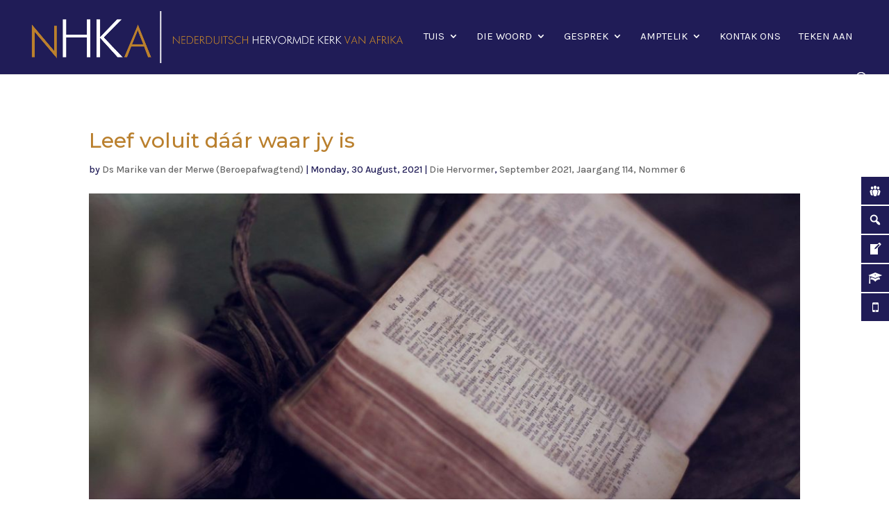

--- FILE ---
content_type: text/html; charset=UTF-8
request_url: https://nhka.org/leef-voluit-daar-waar-jy-is/
body_size: 75971
content:
<!DOCTYPE html>
<html lang="en-GB">
<head>
	<meta charset="UTF-8" />
<meta http-equiv="X-UA-Compatible" content="IE=edge">
	<link rel="pingback" href="https://nhka.org/xmlrpc.php" />

	<script type="text/javascript">
		document.documentElement.className = 'js';
	</script>

	<meta name='robots' content='index, follow, max-image-preview:large, max-snippet:-1, max-video-preview:-1' />
<meta property="og:title" content="Leef voluit dáár waar jy is"/>
<meta property="og:description" content=""/>
<meta property="og:image" content="https://nhka.org/wp-content/uploads/2019/07/Oordenking-Thumb.jpg"/>
<meta property="og:image:width" content="1500" />
<meta property="og:image:height" content="1000" />

	<!-- This site is optimized with the Yoast SEO plugin v26.7 - https://yoast.com/wordpress/plugins/seo/ -->
	<title>Leef voluit dáár waar jy is – &#8211;</title>
	<link rel="canonical" href="https://nhka.org/leef-voluit-daar-waar-jy-is/" />
	<meta property="og:url" content="https://nhka.org/leef-voluit-daar-waar-jy-is/" />
	<meta property="og:site_name" content="Nederduitsch Hervormde Kerk van Afrika" />
	<meta property="article:publisher" content="https://www.facebook.com/Hervormde.Kerk/" />
	<meta property="article:published_time" content="2021-08-30T09:12:00+00:00" />
	<meta property="article:modified_time" content="2021-08-30T09:14:05+00:00" />
	<meta property="og:image" content="https://nhka.org/wp-content/uploads/2019/07/Oordenking-Thumb.jpg" />
	<meta property="og:image:width" content="1500" />
	<meta property="og:image:height" content="1000" />
	<meta property="og:image:type" content="image/jpeg" />
	<meta name="author" content="Ds Marike van der Merwe (Beroepafwagtend)" />
	<meta name="twitter:card" content="summary_large_image" />
	<meta name="twitter:label1" content="Written by" />
	<meta name="twitter:data1" content="Ds Marike van der Merwe (Beroepafwagtend)" />
	<script type="application/ld+json" class="yoast-schema-graph">{"@context":"https://schema.org","@graph":[{"@type":"Article","@id":"https://nhka.org/leef-voluit-daar-waar-jy-is/#article","isPartOf":{"@id":"https://nhka.org/leef-voluit-daar-waar-jy-is/"},"author":{"name":"Ds Marike van der Merwe (Beroepafwagtend)","@id":"https://nhka.org/#/schema/person/306151dbf440099aaaa34dd3ea1ca75c"},"headline":"Leef voluit dáár waar jy is","datePublished":"2021-08-30T09:12:00+00:00","dateModified":"2021-08-30T09:14:05+00:00","mainEntityOfPage":{"@id":"https://nhka.org/leef-voluit-daar-waar-jy-is/"},"wordCount":657,"publisher":{"@id":"https://nhka.org/#organization"},"image":{"@id":"https://nhka.org/leef-voluit-daar-waar-jy-is/#primaryimage"},"thumbnailUrl":"https://nhka.org/wp-content/uploads/2019/07/Oordenking-Thumb.jpg","articleSection":["Die Hervormer","September 2021, Jaargang 114, Nommer 6"],"inLanguage":"en-GB"},{"@type":"WebPage","@id":"https://nhka.org/leef-voluit-daar-waar-jy-is/","url":"https://nhka.org/leef-voluit-daar-waar-jy-is/","name":"Leef voluit dáár waar jy is – &#8211;","isPartOf":{"@id":"https://nhka.org/#website"},"primaryImageOfPage":{"@id":"https://nhka.org/leef-voluit-daar-waar-jy-is/#primaryimage"},"image":{"@id":"https://nhka.org/leef-voluit-daar-waar-jy-is/#primaryimage"},"thumbnailUrl":"https://nhka.org/wp-content/uploads/2019/07/Oordenking-Thumb.jpg","datePublished":"2021-08-30T09:12:00+00:00","dateModified":"2021-08-30T09:14:05+00:00","breadcrumb":{"@id":"https://nhka.org/leef-voluit-daar-waar-jy-is/#breadcrumb"},"inLanguage":"en-GB","potentialAction":[{"@type":"ReadAction","target":["https://nhka.org/leef-voluit-daar-waar-jy-is/"]}]},{"@type":"ImageObject","inLanguage":"en-GB","@id":"https://nhka.org/leef-voluit-daar-waar-jy-is/#primaryimage","url":"https://nhka.org/wp-content/uploads/2019/07/Oordenking-Thumb.jpg","contentUrl":"https://nhka.org/wp-content/uploads/2019/07/Oordenking-Thumb.jpg","width":1500,"height":1000},{"@type":"BreadcrumbList","@id":"https://nhka.org/leef-voluit-daar-waar-jy-is/#breadcrumb","itemListElement":[{"@type":"ListItem","position":1,"name":"Home","item":"https://nhka.org/"},{"@type":"ListItem","position":2,"name":"Leef voluit dáár waar jy is"}]},{"@type":"WebSite","@id":"https://nhka.org/#website","url":"https://nhka.org/","name":"Nederduitsch Hervormde Kerk van Afrika","description":"Ons droom is dat alle mense in Jesus Christus sal glo as hoop vir die wêreld.","publisher":{"@id":"https://nhka.org/#organization"},"alternateName":"NHKA","potentialAction":[{"@type":"SearchAction","target":{"@type":"EntryPoint","urlTemplate":"https://nhka.org/?s={search_term_string}"},"query-input":{"@type":"PropertyValueSpecification","valueRequired":true,"valueName":"search_term_string"}}],"inLanguage":"en-GB"},{"@type":"Organization","@id":"https://nhka.org/#organization","name":"Nederduitsch Hervormde Kerk van Afrika (NHKA)","alternateName":"NHKA","url":"https://nhka.org/","logo":{"@type":"ImageObject","inLanguage":"en-GB","@id":"https://nhka.org/#/schema/logo/image/","url":"https://nhka.org/wp-content/uploads/2020/01/cropped-Site-Icon.png","contentUrl":"https://nhka.org/wp-content/uploads/2020/01/cropped-Site-Icon.png","width":512,"height":512,"caption":"Nederduitsch Hervormde Kerk van Afrika (NHKA)"},"image":{"@id":"https://nhka.org/#/schema/logo/image/"},"sameAs":["https://www.facebook.com/Hervormde.Kerk/","https://www.instagram.com/_nhka_/","https://www.linkedin.com/company/104715214/admin/dashboard/","https://www.youtube.com/@nederduitschhervormdekerk"]},{"@type":"Person","@id":"https://nhka.org/#/schema/person/306151dbf440099aaaa34dd3ea1ca75c","name":"Ds Marike van der Merwe (Beroepafwagtend)","image":{"@type":"ImageObject","inLanguage":"en-GB","@id":"https://nhka.org/#/schema/person/image/","url":"https://secure.gravatar.com/avatar/599eb95db476b3127e6a4502f0ec2579629b7fb2eeaa2ef58932f813128b4fb6?s=96&d=blank&r=g","contentUrl":"https://secure.gravatar.com/avatar/599eb95db476b3127e6a4502f0ec2579629b7fb2eeaa2ef58932f813128b4fb6?s=96&d=blank&r=g","caption":"Ds Marike van der Merwe (Beroepafwagtend)"},"url":"https://nhka.org/author/van-der-merwe-mm-marike/"}]}</script>
	<!-- / Yoast SEO plugin. -->


<link rel='dns-prefetch' href='//fonts.googleapis.com' />
<link rel="alternate" type="application/rss+xml" title="Nederduitsch Hervormde Kerk van Afrika &raquo; Feed" href="https://nhka.org/feed/" />
<link rel="alternate" type="application/rss+xml" title="Nederduitsch Hervormde Kerk van Afrika &raquo; Comments Feed" href="https://nhka.org/comments/feed/" />
<meta content="Divi v.4.27.4" name="generator"/><link rel='stylesheet' id='acy_front_messages_css-css' href='https://nhka.org/wp-content/plugins/acymailing/media/css/front/messages.min.css?v=1767939310&#038;ver=6.8.3' type='text/css' media='all' />
<style id='wp-block-library-theme-inline-css' type='text/css'>
.wp-block-audio :where(figcaption){color:#555;font-size:13px;text-align:center}.is-dark-theme .wp-block-audio :where(figcaption){color:#ffffffa6}.wp-block-audio{margin:0 0 1em}.wp-block-code{border:1px solid #ccc;border-radius:4px;font-family:Menlo,Consolas,monaco,monospace;padding:.8em 1em}.wp-block-embed :where(figcaption){color:#555;font-size:13px;text-align:center}.is-dark-theme .wp-block-embed :where(figcaption){color:#ffffffa6}.wp-block-embed{margin:0 0 1em}.blocks-gallery-caption{color:#555;font-size:13px;text-align:center}.is-dark-theme .blocks-gallery-caption{color:#ffffffa6}:root :where(.wp-block-image figcaption){color:#555;font-size:13px;text-align:center}.is-dark-theme :root :where(.wp-block-image figcaption){color:#ffffffa6}.wp-block-image{margin:0 0 1em}.wp-block-pullquote{border-bottom:4px solid;border-top:4px solid;color:currentColor;margin-bottom:1.75em}.wp-block-pullquote cite,.wp-block-pullquote footer,.wp-block-pullquote__citation{color:currentColor;font-size:.8125em;font-style:normal;text-transform:uppercase}.wp-block-quote{border-left:.25em solid;margin:0 0 1.75em;padding-left:1em}.wp-block-quote cite,.wp-block-quote footer{color:currentColor;font-size:.8125em;font-style:normal;position:relative}.wp-block-quote:where(.has-text-align-right){border-left:none;border-right:.25em solid;padding-left:0;padding-right:1em}.wp-block-quote:where(.has-text-align-center){border:none;padding-left:0}.wp-block-quote.is-large,.wp-block-quote.is-style-large,.wp-block-quote:where(.is-style-plain){border:none}.wp-block-search .wp-block-search__label{font-weight:700}.wp-block-search__button{border:1px solid #ccc;padding:.375em .625em}:where(.wp-block-group.has-background){padding:1.25em 2.375em}.wp-block-separator.has-css-opacity{opacity:.4}.wp-block-separator{border:none;border-bottom:2px solid;margin-left:auto;margin-right:auto}.wp-block-separator.has-alpha-channel-opacity{opacity:1}.wp-block-separator:not(.is-style-wide):not(.is-style-dots){width:100px}.wp-block-separator.has-background:not(.is-style-dots){border-bottom:none;height:1px}.wp-block-separator.has-background:not(.is-style-wide):not(.is-style-dots){height:2px}.wp-block-table{margin:0 0 1em}.wp-block-table td,.wp-block-table th{word-break:normal}.wp-block-table :where(figcaption){color:#555;font-size:13px;text-align:center}.is-dark-theme .wp-block-table :where(figcaption){color:#ffffffa6}.wp-block-video :where(figcaption){color:#555;font-size:13px;text-align:center}.is-dark-theme .wp-block-video :where(figcaption){color:#ffffffa6}.wp-block-video{margin:0 0 1em}:root :where(.wp-block-template-part.has-background){margin-bottom:0;margin-top:0;padding:1.25em 2.375em}
</style>
<style id='global-styles-inline-css' type='text/css'>
:root{--wp--preset--aspect-ratio--square: 1;--wp--preset--aspect-ratio--4-3: 4/3;--wp--preset--aspect-ratio--3-4: 3/4;--wp--preset--aspect-ratio--3-2: 3/2;--wp--preset--aspect-ratio--2-3: 2/3;--wp--preset--aspect-ratio--16-9: 16/9;--wp--preset--aspect-ratio--9-16: 9/16;--wp--preset--color--black: #000000;--wp--preset--color--cyan-bluish-gray: #abb8c3;--wp--preset--color--white: #ffffff;--wp--preset--color--pale-pink: #f78da7;--wp--preset--color--vivid-red: #cf2e2e;--wp--preset--color--luminous-vivid-orange: #ff6900;--wp--preset--color--luminous-vivid-amber: #fcb900;--wp--preset--color--light-green-cyan: #7bdcb5;--wp--preset--color--vivid-green-cyan: #00d084;--wp--preset--color--pale-cyan-blue: #8ed1fc;--wp--preset--color--vivid-cyan-blue: #0693e3;--wp--preset--color--vivid-purple: #9b51e0;--wp--preset--gradient--vivid-cyan-blue-to-vivid-purple: linear-gradient(135deg,rgba(6,147,227,1) 0%,rgb(155,81,224) 100%);--wp--preset--gradient--light-green-cyan-to-vivid-green-cyan: linear-gradient(135deg,rgb(122,220,180) 0%,rgb(0,208,130) 100%);--wp--preset--gradient--luminous-vivid-amber-to-luminous-vivid-orange: linear-gradient(135deg,rgba(252,185,0,1) 0%,rgba(255,105,0,1) 100%);--wp--preset--gradient--luminous-vivid-orange-to-vivid-red: linear-gradient(135deg,rgba(255,105,0,1) 0%,rgb(207,46,46) 100%);--wp--preset--gradient--very-light-gray-to-cyan-bluish-gray: linear-gradient(135deg,rgb(238,238,238) 0%,rgb(169,184,195) 100%);--wp--preset--gradient--cool-to-warm-spectrum: linear-gradient(135deg,rgb(74,234,220) 0%,rgb(151,120,209) 20%,rgb(207,42,186) 40%,rgb(238,44,130) 60%,rgb(251,105,98) 80%,rgb(254,248,76) 100%);--wp--preset--gradient--blush-light-purple: linear-gradient(135deg,rgb(255,206,236) 0%,rgb(152,150,240) 100%);--wp--preset--gradient--blush-bordeaux: linear-gradient(135deg,rgb(254,205,165) 0%,rgb(254,45,45) 50%,rgb(107,0,62) 100%);--wp--preset--gradient--luminous-dusk: linear-gradient(135deg,rgb(255,203,112) 0%,rgb(199,81,192) 50%,rgb(65,88,208) 100%);--wp--preset--gradient--pale-ocean: linear-gradient(135deg,rgb(255,245,203) 0%,rgb(182,227,212) 50%,rgb(51,167,181) 100%);--wp--preset--gradient--electric-grass: linear-gradient(135deg,rgb(202,248,128) 0%,rgb(113,206,126) 100%);--wp--preset--gradient--midnight: linear-gradient(135deg,rgb(2,3,129) 0%,rgb(40,116,252) 100%);--wp--preset--font-size--small: 13px;--wp--preset--font-size--medium: 20px;--wp--preset--font-size--large: 36px;--wp--preset--font-size--x-large: 42px;--wp--preset--spacing--20: 0.44rem;--wp--preset--spacing--30: 0.67rem;--wp--preset--spacing--40: 1rem;--wp--preset--spacing--50: 1.5rem;--wp--preset--spacing--60: 2.25rem;--wp--preset--spacing--70: 3.38rem;--wp--preset--spacing--80: 5.06rem;--wp--preset--shadow--natural: 6px 6px 9px rgba(0, 0, 0, 0.2);--wp--preset--shadow--deep: 12px 12px 50px rgba(0, 0, 0, 0.4);--wp--preset--shadow--sharp: 6px 6px 0px rgba(0, 0, 0, 0.2);--wp--preset--shadow--outlined: 6px 6px 0px -3px rgba(255, 255, 255, 1), 6px 6px rgba(0, 0, 0, 1);--wp--preset--shadow--crisp: 6px 6px 0px rgba(0, 0, 0, 1);}:root { --wp--style--global--content-size: 823px;--wp--style--global--wide-size: 1080px; }:where(body) { margin: 0; }.wp-site-blocks > .alignleft { float: left; margin-right: 2em; }.wp-site-blocks > .alignright { float: right; margin-left: 2em; }.wp-site-blocks > .aligncenter { justify-content: center; margin-left: auto; margin-right: auto; }:where(.is-layout-flex){gap: 0.5em;}:where(.is-layout-grid){gap: 0.5em;}.is-layout-flow > .alignleft{float: left;margin-inline-start: 0;margin-inline-end: 2em;}.is-layout-flow > .alignright{float: right;margin-inline-start: 2em;margin-inline-end: 0;}.is-layout-flow > .aligncenter{margin-left: auto !important;margin-right: auto !important;}.is-layout-constrained > .alignleft{float: left;margin-inline-start: 0;margin-inline-end: 2em;}.is-layout-constrained > .alignright{float: right;margin-inline-start: 2em;margin-inline-end: 0;}.is-layout-constrained > .aligncenter{margin-left: auto !important;margin-right: auto !important;}.is-layout-constrained > :where(:not(.alignleft):not(.alignright):not(.alignfull)){max-width: var(--wp--style--global--content-size);margin-left: auto !important;margin-right: auto !important;}.is-layout-constrained > .alignwide{max-width: var(--wp--style--global--wide-size);}body .is-layout-flex{display: flex;}.is-layout-flex{flex-wrap: wrap;align-items: center;}.is-layout-flex > :is(*, div){margin: 0;}body .is-layout-grid{display: grid;}.is-layout-grid > :is(*, div){margin: 0;}body{padding-top: 0px;padding-right: 0px;padding-bottom: 0px;padding-left: 0px;}:root :where(.wp-element-button, .wp-block-button__link){background-color: #32373c;border-width: 0;color: #fff;font-family: inherit;font-size: inherit;line-height: inherit;padding: calc(0.667em + 2px) calc(1.333em + 2px);text-decoration: none;}.has-black-color{color: var(--wp--preset--color--black) !important;}.has-cyan-bluish-gray-color{color: var(--wp--preset--color--cyan-bluish-gray) !important;}.has-white-color{color: var(--wp--preset--color--white) !important;}.has-pale-pink-color{color: var(--wp--preset--color--pale-pink) !important;}.has-vivid-red-color{color: var(--wp--preset--color--vivid-red) !important;}.has-luminous-vivid-orange-color{color: var(--wp--preset--color--luminous-vivid-orange) !important;}.has-luminous-vivid-amber-color{color: var(--wp--preset--color--luminous-vivid-amber) !important;}.has-light-green-cyan-color{color: var(--wp--preset--color--light-green-cyan) !important;}.has-vivid-green-cyan-color{color: var(--wp--preset--color--vivid-green-cyan) !important;}.has-pale-cyan-blue-color{color: var(--wp--preset--color--pale-cyan-blue) !important;}.has-vivid-cyan-blue-color{color: var(--wp--preset--color--vivid-cyan-blue) !important;}.has-vivid-purple-color{color: var(--wp--preset--color--vivid-purple) !important;}.has-black-background-color{background-color: var(--wp--preset--color--black) !important;}.has-cyan-bluish-gray-background-color{background-color: var(--wp--preset--color--cyan-bluish-gray) !important;}.has-white-background-color{background-color: var(--wp--preset--color--white) !important;}.has-pale-pink-background-color{background-color: var(--wp--preset--color--pale-pink) !important;}.has-vivid-red-background-color{background-color: var(--wp--preset--color--vivid-red) !important;}.has-luminous-vivid-orange-background-color{background-color: var(--wp--preset--color--luminous-vivid-orange) !important;}.has-luminous-vivid-amber-background-color{background-color: var(--wp--preset--color--luminous-vivid-amber) !important;}.has-light-green-cyan-background-color{background-color: var(--wp--preset--color--light-green-cyan) !important;}.has-vivid-green-cyan-background-color{background-color: var(--wp--preset--color--vivid-green-cyan) !important;}.has-pale-cyan-blue-background-color{background-color: var(--wp--preset--color--pale-cyan-blue) !important;}.has-vivid-cyan-blue-background-color{background-color: var(--wp--preset--color--vivid-cyan-blue) !important;}.has-vivid-purple-background-color{background-color: var(--wp--preset--color--vivid-purple) !important;}.has-black-border-color{border-color: var(--wp--preset--color--black) !important;}.has-cyan-bluish-gray-border-color{border-color: var(--wp--preset--color--cyan-bluish-gray) !important;}.has-white-border-color{border-color: var(--wp--preset--color--white) !important;}.has-pale-pink-border-color{border-color: var(--wp--preset--color--pale-pink) !important;}.has-vivid-red-border-color{border-color: var(--wp--preset--color--vivid-red) !important;}.has-luminous-vivid-orange-border-color{border-color: var(--wp--preset--color--luminous-vivid-orange) !important;}.has-luminous-vivid-amber-border-color{border-color: var(--wp--preset--color--luminous-vivid-amber) !important;}.has-light-green-cyan-border-color{border-color: var(--wp--preset--color--light-green-cyan) !important;}.has-vivid-green-cyan-border-color{border-color: var(--wp--preset--color--vivid-green-cyan) !important;}.has-pale-cyan-blue-border-color{border-color: var(--wp--preset--color--pale-cyan-blue) !important;}.has-vivid-cyan-blue-border-color{border-color: var(--wp--preset--color--vivid-cyan-blue) !important;}.has-vivid-purple-border-color{border-color: var(--wp--preset--color--vivid-purple) !important;}.has-vivid-cyan-blue-to-vivid-purple-gradient-background{background: var(--wp--preset--gradient--vivid-cyan-blue-to-vivid-purple) !important;}.has-light-green-cyan-to-vivid-green-cyan-gradient-background{background: var(--wp--preset--gradient--light-green-cyan-to-vivid-green-cyan) !important;}.has-luminous-vivid-amber-to-luminous-vivid-orange-gradient-background{background: var(--wp--preset--gradient--luminous-vivid-amber-to-luminous-vivid-orange) !important;}.has-luminous-vivid-orange-to-vivid-red-gradient-background{background: var(--wp--preset--gradient--luminous-vivid-orange-to-vivid-red) !important;}.has-very-light-gray-to-cyan-bluish-gray-gradient-background{background: var(--wp--preset--gradient--very-light-gray-to-cyan-bluish-gray) !important;}.has-cool-to-warm-spectrum-gradient-background{background: var(--wp--preset--gradient--cool-to-warm-spectrum) !important;}.has-blush-light-purple-gradient-background{background: var(--wp--preset--gradient--blush-light-purple) !important;}.has-blush-bordeaux-gradient-background{background: var(--wp--preset--gradient--blush-bordeaux) !important;}.has-luminous-dusk-gradient-background{background: var(--wp--preset--gradient--luminous-dusk) !important;}.has-pale-ocean-gradient-background{background: var(--wp--preset--gradient--pale-ocean) !important;}.has-electric-grass-gradient-background{background: var(--wp--preset--gradient--electric-grass) !important;}.has-midnight-gradient-background{background: var(--wp--preset--gradient--midnight) !important;}.has-small-font-size{font-size: var(--wp--preset--font-size--small) !important;}.has-medium-font-size{font-size: var(--wp--preset--font-size--medium) !important;}.has-large-font-size{font-size: var(--wp--preset--font-size--large) !important;}.has-x-large-font-size{font-size: var(--wp--preset--font-size--x-large) !important;}
:where(.wp-block-post-template.is-layout-flex){gap: 1.25em;}:where(.wp-block-post-template.is-layout-grid){gap: 1.25em;}
:where(.wp-block-columns.is-layout-flex){gap: 2em;}:where(.wp-block-columns.is-layout-grid){gap: 2em;}
:root :where(.wp-block-pullquote){font-size: 1.5em;line-height: 1.6;}
</style>
<link rel='stylesheet' id='agile-store-locator-all-css-css' href='https://nhka.org/wp-content/plugins/agile-store-locator/public/css/all-css.min.css?ver=4.5.6' type='text/css' media='all' />
<link rel='stylesheet' id='agile-store-locator-asl-responsive-css' href='https://nhka.org/wp-content/plugins/agile-store-locator/public/css/asl_responsive.css?ver=4.5.6' type='text/css' media='all' />
<link rel='stylesheet' id='finalTilesGallery_stylesheet-css' href='https://nhka.org/wp-content/plugins/final-tiles-grid-gallery-lite/scripts/ftg.css?ver=3.6.9' type='text/css' media='all' />
<link rel='stylesheet' id='fontawesome_stylesheet-css' href='https://nhka.org/wp-content/plugins/final-tiles-grid-gallery-lite/fonts/font-awesome/css/font-awesome.min.css?ver=6.8.3' type='text/css' media='all' />
<link rel='stylesheet' id='google-fonts-css' href='//fonts.googleapis.com/css?family&#038;ver=1.4.6' type='text/css' media='all' />
<link rel='stylesheet' id='google-fonts-title-css' href='//fonts.googleapis.com/css?family&#038;ver=1.4.6' type='text/css' media='all' />
<link rel='stylesheet' id='wpfm-frontend-font-awesome-css' href='https://nhka.org/wp-content/plugins/wp-floating-menu/css/font-awesome/font-awesome.min.css?ver=6.8.3' type='text/css' media='all' />
<link rel='stylesheet' id='wpfm-frontend-genericons-css-css' href='https://nhka.org/wp-content/plugins/wp-floating-menu/css/genericons.css?ver=6.8.3' type='text/css' media='all' />
<link rel='stylesheet' id='wpfm-frontend-css-css' href='https://nhka.org/wp-content/plugins/wp-floating-menu/css/front-end.css?ver=6.8.3' type='text/css' media='all' />
<link rel='stylesheet' id='dashicons-css' href='https://nhka.org/wp-includes/css/dashicons.min.css?ver=6.8.3' type='text/css' media='all' />
<link rel='stylesheet' id='wpfm-frontend-vesper-icons-css-css' href='https://nhka.org/wp-content/plugins/wp-floating-menu/css/vesper-icons.css?ver=6.8.3' type='text/css' media='all' />
<link rel='stylesheet' id='if-menu-site-css-css' href='https://nhka.org/wp-content/plugins/if-menu/assets/if-menu-site.css?ver=6.8.3' type='text/css' media='all' />
<link rel='stylesheet' id='et-builder-googlefonts-cached-css' href='https://fonts.googleapis.com/css?family=Montserrat:100,100italic,200,200italic,300,300italic,regular,italic,500,500italic,600,600italic,700,700italic,800,800italic,900,900italic|Karla:200,300,regular,500,600,700,800,200italic,300italic,italic,500italic,600italic,700italic,800italic&#038;subset=cyrillic,cyrillic-ext,latin,latin-ext,vietnamese&#038;display=swap' type='text/css' media='all' />
<link rel='stylesheet' id='divi-style-css' href='https://nhka.org/wp-content/themes/Divi/style-static.min.css?ver=4.27.4' type='text/css' media='all' />
<link rel='stylesheet' id='wpfm-google-fonts-css' href='//fonts.googleapis.com/css?family=Roboto%3A100italic%2C100%2C300italic%2C300%2C400italic%2C400%2C500italic%2C500%2C700italic%2C700%2C900italic%2C900&#038;ver=6.8.3' type='text/css' media='all' />
<script type="text/javascript" id="acy_front_messages_js-js-before">
/* <![CDATA[ */
var ACYM_AJAX_START = "https://nhka.org/wp-admin/admin-ajax.php";
            var ACYM_AJAX_PARAMS = "?action=acymailing_router&noheader=1&nocache=1768541406";
            var ACYM_AJAX = ACYM_AJAX_START + ACYM_AJAX_PARAMS;
/* ]]> */
</script>
<script type="text/javascript" src="https://nhka.org/wp-content/plugins/acymailing/media/js/front/messages.min.js?v=1767939310&amp;ver=6.8.3" id="acy_front_messages_js-js"></script>
<script type="text/javascript" src="https://nhka.org/wp-includes/js/jquery/jquery.min.js?ver=3.7.1" id="jquery-core-js"></script>
<script type="text/javascript" src="https://nhka.org/wp-includes/js/jquery/jquery-migrate.min.js?ver=3.4.1" id="jquery-migrate-js"></script>
<script type="text/javascript" src="https://nhka.org/wp-content/plugins/wp-floating-menu/js/frontend.js?ver=1.4.6" id="wpfm-frontend-js-js"></script>
<link rel="https://api.w.org/" href="https://nhka.org/wp-json/" /><link rel="alternate" title="JSON" type="application/json" href="https://nhka.org/wp-json/wp/v2/posts/25226" /><link rel="EditURI" type="application/rsd+xml" title="RSD" href="https://nhka.org/xmlrpc.php?rsd" />
<meta name="generator" content="WordPress 6.8.3" />
<link rel='shortlink' href='https://nhka.org/?p=25226' />
<meta name="viewport" content="width=device-width, initial-scale=1.0, maximum-scale=1.0, user-scalable=0" /><style type="text/css">.saboxplugin-wrap{-webkit-box-sizing:border-box;-moz-box-sizing:border-box;-ms-box-sizing:border-box;box-sizing:border-box;border:1px solid #eee;width:100%;clear:both;display:block;overflow:hidden;word-wrap:break-word;position:relative}.saboxplugin-wrap .saboxplugin-gravatar{float:left;padding:0 20px 20px 20px}.saboxplugin-wrap .saboxplugin-gravatar img{max-width:100px;height:auto;border-radius:0;}.saboxplugin-wrap .saboxplugin-authorname{font-size:18px;line-height:1;margin:20px 0 0 20px;display:block}.saboxplugin-wrap .saboxplugin-authorname a{text-decoration:none}.saboxplugin-wrap .saboxplugin-authorname a:focus{outline:0}.saboxplugin-wrap .saboxplugin-desc{display:block;margin:5px 20px}.saboxplugin-wrap .saboxplugin-desc a{text-decoration:underline}.saboxplugin-wrap .saboxplugin-desc p{margin:5px 0 12px}.saboxplugin-wrap .saboxplugin-web{margin:0 20px 15px;text-align:left}.saboxplugin-wrap .sab-web-position{text-align:right}.saboxplugin-wrap .saboxplugin-web a{color:#ccc;text-decoration:none}.saboxplugin-wrap .saboxplugin-socials{position:relative;display:block;background:#fcfcfc;padding:5px;border-top:1px solid #eee}.saboxplugin-wrap .saboxplugin-socials a svg{width:20px;height:20px}.saboxplugin-wrap .saboxplugin-socials a svg .st2{fill:#fff; transform-origin:center center;}.saboxplugin-wrap .saboxplugin-socials a svg .st1{fill:rgba(0,0,0,.3)}.saboxplugin-wrap .saboxplugin-socials a:hover{opacity:.8;-webkit-transition:opacity .4s;-moz-transition:opacity .4s;-o-transition:opacity .4s;transition:opacity .4s;box-shadow:none!important;-webkit-box-shadow:none!important}.saboxplugin-wrap .saboxplugin-socials .saboxplugin-icon-color{box-shadow:none;padding:0;border:0;-webkit-transition:opacity .4s;-moz-transition:opacity .4s;-o-transition:opacity .4s;transition:opacity .4s;display:inline-block;color:#fff;font-size:0;text-decoration:inherit;margin:5px;-webkit-border-radius:0;-moz-border-radius:0;-ms-border-radius:0;-o-border-radius:0;border-radius:0;overflow:hidden}.saboxplugin-wrap .saboxplugin-socials .saboxplugin-icon-grey{text-decoration:inherit;box-shadow:none;position:relative;display:-moz-inline-stack;display:inline-block;vertical-align:middle;zoom:1;margin:10px 5px;color:#444;fill:#444}.clearfix:after,.clearfix:before{content:' ';display:table;line-height:0;clear:both}.ie7 .clearfix{zoom:1}.saboxplugin-socials.sabox-colored .saboxplugin-icon-color .sab-twitch{border-color:#38245c}.saboxplugin-socials.sabox-colored .saboxplugin-icon-color .sab-behance{border-color:#003eb0}.saboxplugin-socials.sabox-colored .saboxplugin-icon-color .sab-deviantart{border-color:#036824}.saboxplugin-socials.sabox-colored .saboxplugin-icon-color .sab-digg{border-color:#00327c}.saboxplugin-socials.sabox-colored .saboxplugin-icon-color .sab-dribbble{border-color:#ba1655}.saboxplugin-socials.sabox-colored .saboxplugin-icon-color .sab-facebook{border-color:#1e2e4f}.saboxplugin-socials.sabox-colored .saboxplugin-icon-color .sab-flickr{border-color:#003576}.saboxplugin-socials.sabox-colored .saboxplugin-icon-color .sab-github{border-color:#264874}.saboxplugin-socials.sabox-colored .saboxplugin-icon-color .sab-google{border-color:#0b51c5}.saboxplugin-socials.sabox-colored .saboxplugin-icon-color .sab-html5{border-color:#902e13}.saboxplugin-socials.sabox-colored .saboxplugin-icon-color .sab-instagram{border-color:#1630aa}.saboxplugin-socials.sabox-colored .saboxplugin-icon-color .sab-linkedin{border-color:#00344f}.saboxplugin-socials.sabox-colored .saboxplugin-icon-color .sab-pinterest{border-color:#5b040e}.saboxplugin-socials.sabox-colored .saboxplugin-icon-color .sab-reddit{border-color:#992900}.saboxplugin-socials.sabox-colored .saboxplugin-icon-color .sab-rss{border-color:#a43b0a}.saboxplugin-socials.sabox-colored .saboxplugin-icon-color .sab-sharethis{border-color:#5d8420}.saboxplugin-socials.sabox-colored .saboxplugin-icon-color .sab-soundcloud{border-color:#995200}.saboxplugin-socials.sabox-colored .saboxplugin-icon-color .sab-spotify{border-color:#0f612c}.saboxplugin-socials.sabox-colored .saboxplugin-icon-color .sab-stackoverflow{border-color:#a95009}.saboxplugin-socials.sabox-colored .saboxplugin-icon-color .sab-steam{border-color:#006388}.saboxplugin-socials.sabox-colored .saboxplugin-icon-color .sab-user_email{border-color:#b84e05}.saboxplugin-socials.sabox-colored .saboxplugin-icon-color .sab-tumblr{border-color:#10151b}.saboxplugin-socials.sabox-colored .saboxplugin-icon-color .sab-twitter{border-color:#0967a0}.saboxplugin-socials.sabox-colored .saboxplugin-icon-color .sab-vimeo{border-color:#0d7091}.saboxplugin-socials.sabox-colored .saboxplugin-icon-color .sab-windows{border-color:#003f71}.saboxplugin-socials.sabox-colored .saboxplugin-icon-color .sab-whatsapp{border-color:#003f71}.saboxplugin-socials.sabox-colored .saboxplugin-icon-color .sab-wordpress{border-color:#0f3647}.saboxplugin-socials.sabox-colored .saboxplugin-icon-color .sab-yahoo{border-color:#14002d}.saboxplugin-socials.sabox-colored .saboxplugin-icon-color .sab-youtube{border-color:#900}.saboxplugin-socials.sabox-colored .saboxplugin-icon-color .sab-xing{border-color:#000202}.saboxplugin-socials.sabox-colored .saboxplugin-icon-color .sab-mixcloud{border-color:#2475a0}.saboxplugin-socials.sabox-colored .saboxplugin-icon-color .sab-vk{border-color:#243549}.saboxplugin-socials.sabox-colored .saboxplugin-icon-color .sab-medium{border-color:#00452c}.saboxplugin-socials.sabox-colored .saboxplugin-icon-color .sab-quora{border-color:#420e00}.saboxplugin-socials.sabox-colored .saboxplugin-icon-color .sab-meetup{border-color:#9b181c}.saboxplugin-socials.sabox-colored .saboxplugin-icon-color .sab-goodreads{border-color:#000}.saboxplugin-socials.sabox-colored .saboxplugin-icon-color .sab-snapchat{border-color:#999700}.saboxplugin-socials.sabox-colored .saboxplugin-icon-color .sab-500px{border-color:#00557f}.saboxplugin-socials.sabox-colored .saboxplugin-icon-color .sab-mastodont{border-color:#185886}.sabox-plus-item{margin-bottom:20px}@media screen and (max-width:480px){.saboxplugin-wrap{text-align:center}.saboxplugin-wrap .saboxplugin-gravatar{float:none;padding:20px 0;text-align:center;margin:0 auto;display:block}.saboxplugin-wrap .saboxplugin-gravatar img{float:none;display:inline-block;display:-moz-inline-stack;vertical-align:middle;zoom:1}.saboxplugin-wrap .saboxplugin-desc{margin:0 10px 20px;text-align:center}.saboxplugin-wrap .saboxplugin-authorname{text-align:center;margin:10px 0 20px}}body .saboxplugin-authorname a,body .saboxplugin-authorname a:hover{box-shadow:none;-webkit-box-shadow:none}a.sab-profile-edit{font-size:16px!important;line-height:1!important}.sab-edit-settings a,a.sab-profile-edit{color:#0073aa!important;box-shadow:none!important;-webkit-box-shadow:none!important}.sab-edit-settings{margin-right:15px;position:absolute;right:0;z-index:2;bottom:10px;line-height:20px}.sab-edit-settings i{margin-left:5px}.saboxplugin-socials{line-height:1!important}.rtl .saboxplugin-wrap .saboxplugin-gravatar{float:right}.rtl .saboxplugin-wrap .saboxplugin-authorname{display:flex;align-items:center}.rtl .saboxplugin-wrap .saboxplugin-authorname .sab-profile-edit{margin-right:10px}.rtl .sab-edit-settings{right:auto;left:0}img.sab-custom-avatar{max-width:75px;}.saboxplugin-wrap .saboxplugin-socials .saboxplugin-icon-grey {color:#20157c; fill:#20157c;}.saboxplugin-wrap .saboxplugin-authorname a,.saboxplugin-wrap .saboxplugin-authorname span {color:#20157c;}.saboxplugin-wrap {margin-top:0px; margin-bottom:0px; padding: 0px 0px }.saboxplugin-wrap .saboxplugin-authorname {font-size:18px; line-height:25px;}.saboxplugin-wrap .saboxplugin-desc p, .saboxplugin-wrap .saboxplugin-desc {font-size:14px !important; line-height:21px !important;}.saboxplugin-wrap .saboxplugin-web {font-size:14px;}.saboxplugin-wrap .saboxplugin-socials a svg {width:24px;height:24px;}</style><link rel="icon" href="https://nhka.org/wp-content/uploads/2020/01/cropped-Voetewassing-icon-32x32.png" sizes="32x32" />
<link rel="icon" href="https://nhka.org/wp-content/uploads/2020/01/cropped-Voetewassing-icon-192x192.png" sizes="192x192" />
<link rel="apple-touch-icon" href="https://nhka.org/wp-content/uploads/2020/01/cropped-Voetewassing-icon-180x180.png" />
<meta name="msapplication-TileImage" content="https://nhka.org/wp-content/uploads/2020/01/cropped-Voetewassing-icon-270x270.png" />
<style id="et-divi-customizer-global-cached-inline-styles">body,.et_pb_column_1_2 .et_quote_content blockquote cite,.et_pb_column_1_2 .et_link_content a.et_link_main_url,.et_pb_column_1_3 .et_quote_content blockquote cite,.et_pb_column_3_8 .et_quote_content blockquote cite,.et_pb_column_1_4 .et_quote_content blockquote cite,.et_pb_blog_grid .et_quote_content blockquote cite,.et_pb_column_1_3 .et_link_content a.et_link_main_url,.et_pb_column_3_8 .et_link_content a.et_link_main_url,.et_pb_column_1_4 .et_link_content a.et_link_main_url,.et_pb_blog_grid .et_link_content a.et_link_main_url,body .et_pb_bg_layout_light .et_pb_post p,body .et_pb_bg_layout_dark .et_pb_post p{font-size:16px}.et_pb_slide_content,.et_pb_best_value{font-size:18px}body{color:#201c57}h1,h2,h3,h4,h5,h6{color:#ba802e}#et_search_icon:hover,.mobile_menu_bar:before,.mobile_menu_bar:after,.et_toggle_slide_menu:after,.et-social-icon a:hover,.et_pb_sum,.et_pb_pricing li a,.et_pb_pricing_table_button,.et_overlay:before,.entry-summary p.price ins,.et_pb_member_social_links a:hover,.et_pb_widget li a:hover,.et_pb_filterable_portfolio .et_pb_portfolio_filters li a.active,.et_pb_filterable_portfolio .et_pb_portofolio_pagination ul li a.active,.et_pb_gallery .et_pb_gallery_pagination ul li a.active,.wp-pagenavi span.current,.wp-pagenavi a:hover,.nav-single a,.tagged_as a,.posted_in a{color:#201c57}.et_pb_contact_submit,.et_password_protected_form .et_submit_button,.et_pb_bg_layout_light .et_pb_newsletter_button,.comment-reply-link,.form-submit .et_pb_button,.et_pb_bg_layout_light .et_pb_promo_button,.et_pb_bg_layout_light .et_pb_more_button,.et_pb_contact p input[type="checkbox"]:checked+label i:before,.et_pb_bg_layout_light.et_pb_module.et_pb_button{color:#201c57}.footer-widget h4{color:#201c57}.et-search-form,.nav li ul,.et_mobile_menu,.footer-widget li:before,.et_pb_pricing li:before,blockquote{border-color:#201c57}.et_pb_counter_amount,.et_pb_featured_table .et_pb_pricing_heading,.et_quote_content,.et_link_content,.et_audio_content,.et_pb_post_slider.et_pb_bg_layout_dark,.et_slide_in_menu_container,.et_pb_contact p input[type="radio"]:checked+label i:before{background-color:#201c57}a{color:#ba7514}#main-header,#main-header .nav li ul,.et-search-form,#main-header .et_mobile_menu{background-color:#201c57}.nav li ul{border-color:#ba802e}.et_secondary_nav_enabled #page-container #top-header{background-color:#201c57!important}#et-secondary-nav li ul{background-color:#201c57}.et_header_style_centered .mobile_nav .select_page,.et_header_style_split .mobile_nav .select_page,.et_nav_text_color_light #top-menu>li>a,.et_nav_text_color_dark #top-menu>li>a,#top-menu a,.et_mobile_menu li a,.et_nav_text_color_light .et_mobile_menu li a,.et_nav_text_color_dark .et_mobile_menu li a,#et_search_icon:before,.et_search_form_container input,span.et_close_search_field:after,#et-top-navigation .et-cart-info{color:#ffffff}.et_search_form_container input::-moz-placeholder{color:#ffffff}.et_search_form_container input::-webkit-input-placeholder{color:#ffffff}.et_search_form_container input:-ms-input-placeholder{color:#ffffff}#top-menu li a{font-size:15px}body.et_vertical_nav .container.et_search_form_container .et-search-form input{font-size:15px!important}#top-menu li a,.et_search_form_container input{font-weight:normal;font-style:normal;text-transform:uppercase;text-decoration:none}.et_search_form_container input::-moz-placeholder{font-weight:normal;font-style:normal;text-transform:uppercase;text-decoration:none}.et_search_form_container input::-webkit-input-placeholder{font-weight:normal;font-style:normal;text-transform:uppercase;text-decoration:none}.et_search_form_container input:-ms-input-placeholder{font-weight:normal;font-style:normal;text-transform:uppercase;text-decoration:none}#top-menu li.current-menu-ancestor>a,#top-menu li.current-menu-item>a,#top-menu li.current_page_item>a{color:#ba802e}#main-footer{background-color:#201c57}#main-footer .footer-widget h4,#main-footer .widget_block h1,#main-footer .widget_block h2,#main-footer .widget_block h3,#main-footer .widget_block h4,#main-footer .widget_block h5,#main-footer .widget_block h6{color:#201c57}.footer-widget li:before{border-color:#201c57}.footer-widget,.footer-widget li,.footer-widget li a,#footer-info{font-size:13px}.footer-widget .et_pb_widget div,.footer-widget .et_pb_widget ul,.footer-widget .et_pb_widget ol,.footer-widget .et_pb_widget label{line-height:1em}#footer-widgets .footer-widget li:before{top:3.5px}#footer-bottom{background-color:#201c57}#footer-info,#footer-info a{color:#ffffff}#footer-info{font-size:12px}#footer-bottom .et-social-icon a{font-size:22px}#footer-bottom .et-social-icon a{color:#ffffff}body .et_pb_button{font-size:18px}body.et_pb_button_helper_class .et_pb_button,body.et_pb_button_helper_class .et_pb_module.et_pb_button{}body .et_pb_button:after{font-size:28.8px}h1,h2,h3,h4,h5,h6,.et_quote_content blockquote p,.et_pb_slide_description .et_pb_slide_title{line-height:1.2em}@media only screen and (min-width:981px){.et_header_style_left #et-top-navigation,.et_header_style_split #et-top-navigation{padding:45px 0 0 0}.et_header_style_left #et-top-navigation nav>ul>li>a,.et_header_style_split #et-top-navigation nav>ul>li>a{padding-bottom:45px}.et_header_style_split .centered-inline-logo-wrap{width:90px;margin:-90px 0}.et_header_style_split .centered-inline-logo-wrap #logo{max-height:90px}.et_pb_svg_logo.et_header_style_split .centered-inline-logo-wrap #logo{height:90px}.et_header_style_centered #top-menu>li>a{padding-bottom:16px}.et_header_style_slide #et-top-navigation,.et_header_style_fullscreen #et-top-navigation{padding:36px 0 36px 0!important}.et_header_style_centered #main-header .logo_container{height:90px}#logo{max-height:70%}.et_pb_svg_logo #logo{height:70%}.et_header_style_left .et-fixed-header #et-top-navigation,.et_header_style_split .et-fixed-header #et-top-navigation{padding:23px 0 0 0}.et_header_style_left .et-fixed-header #et-top-navigation nav>ul>li>a,.et_header_style_split .et-fixed-header #et-top-navigation nav>ul>li>a{padding-bottom:23px}.et_header_style_centered header#main-header.et-fixed-header .logo_container{height:45px}.et_header_style_split #main-header.et-fixed-header .centered-inline-logo-wrap{width:45px;margin:-45px 0}.et_header_style_split .et-fixed-header .centered-inline-logo-wrap #logo{max-height:45px}.et_pb_svg_logo.et_header_style_split .et-fixed-header .centered-inline-logo-wrap #logo{height:45px}.et_header_style_slide .et-fixed-header #et-top-navigation,.et_header_style_fullscreen .et-fixed-header #et-top-navigation{padding:14px 0 14px 0!important}.et_fixed_nav #page-container .et-fixed-header#top-header{background-color:#201c57!important}.et_fixed_nav #page-container .et-fixed-header#top-header #et-secondary-nav li ul{background-color:#201c57}.et-fixed-header #top-menu a,.et-fixed-header #et_search_icon:before,.et-fixed-header #et_top_search .et-search-form input,.et-fixed-header .et_search_form_container input,.et-fixed-header .et_close_search_field:after,.et-fixed-header #et-top-navigation .et-cart-info{color:#ffffff!important}.et-fixed-header .et_search_form_container input::-moz-placeholder{color:#ffffff!important}.et-fixed-header .et_search_form_container input::-webkit-input-placeholder{color:#ffffff!important}.et-fixed-header .et_search_form_container input:-ms-input-placeholder{color:#ffffff!important}.et-fixed-header #top-menu li.current-menu-ancestor>a,.et-fixed-header #top-menu li.current-menu-item>a,.et-fixed-header #top-menu li.current_page_item>a{color:#ba802e!important}}@media only screen and (min-width:1350px){.et_pb_row{padding:27px 0}.et_pb_section{padding:54px 0}.single.et_pb_pagebuilder_layout.et_full_width_page .et_post_meta_wrapper{padding-top:81px}.et_pb_fullwidth_section{padding:0}}@media only screen and (max-width:767px){h1{font-size:26px}h2,.product .related h2,.et_pb_column_1_2 .et_quote_content blockquote p{font-size:22px}h3{font-size:18px}h4,.et_pb_circle_counter h3,.et_pb_number_counter h3,.et_pb_column_1_3 .et_pb_post h2,.et_pb_column_1_4 .et_pb_post h2,.et_pb_blog_grid h2,.et_pb_column_1_3 .et_quote_content blockquote p,.et_pb_column_3_8 .et_quote_content blockquote p,.et_pb_column_1_4 .et_quote_content blockquote p,.et_pb_blog_grid .et_quote_content blockquote p,.et_pb_column_1_3 .et_link_content h2,.et_pb_column_3_8 .et_link_content h2,.et_pb_column_1_4 .et_link_content h2,.et_pb_blog_grid .et_link_content h2,.et_pb_column_1_3 .et_audio_content h2,.et_pb_column_3_8 .et_audio_content h2,.et_pb_column_1_4 .et_audio_content h2,.et_pb_blog_grid .et_audio_content h2,.et_pb_column_3_8 .et_pb_audio_module_content h2,.et_pb_column_1_3 .et_pb_audio_module_content h2,.et_pb_gallery_grid .et_pb_gallery_item h3,.et_pb_portfolio_grid .et_pb_portfolio_item h2,.et_pb_filterable_portfolio_grid .et_pb_portfolio_item h2{font-size:15px}.et_pb_slider.et_pb_module .et_pb_slides .et_pb_slide_description .et_pb_slide_title{font-size:39px}.et_pb_gallery_grid .et_pb_gallery_item h3,.et_pb_portfolio_grid .et_pb_portfolio_item h2,.et_pb_filterable_portfolio_grid .et_pb_portfolio_item h2,.et_pb_column_1_4 .et_pb_audio_module_content h2{font-size:13px}h5{font-size:13px}h6{font-size:12px}.et_pb_section{padding:10px 0}.et_pb_section.et_pb_fullwidth_section{padding:0}}	h1,h2,h3,h4,h5,h6{font-family:'Montserrat',Helvetica,Arial,Lucida,sans-serif}body,input,textarea,select{font-family:'Karla',Helvetica,Arial,Lucida,sans-serif}#main-header,#et-top-navigation{font-family:'Karla',Helvetica,Arial,Lucida,sans-serif}.sub-menu{border-top:1px solid #ba802e!important}.wpfm-template-1 ul li .wpfm-icon-block{position:absolute;top:0;width:40px;line-height:40px;background:#201c57!important;display:block;text-align:center;z-index:2;transition:all 0s ease-in-out;-webkit-transition:all 0s ease-in-out;-moz-transition:all 0s ease-in-out;-o-transition:all 0s ease-in-out;-ms-transition:all 0s ease-in-out;color:#fff;display:block;height:40px;backface-visibility:hidden}.ds-thumbnail-blog .et_pb_post{background-color:#fff;min-height:200px;margin-bottom:10px}.ds-thumbnail-blog .et_pb_post a img{float:left;width:200px;height:200px;object-fit:cover;margin:0 40px 0 0}.ds-thumbnail-blog .et_overlay{width:200px!important;height:350px!important}@media only screen and (max-width:980px){.ds-thumbnail-blog .et_pb_post a img{width:100%;height:500px;object-fit:cover;margin:0 0 40px 0}.ds-thumbnail-blog .et_overlay{width:100%!important;height:500px!important}.ds-thumbnail-blog .et_pb_post h2{margin:40px 30px 20px 30px!important}.ds-thumbnail-blog .et_pb_post p{margin:0 30px}.ds-thumbnail-blog a.more-link{margin:20px 0 30px 30px}.ds-thumbnail-blog .post-content{padding:30px 30px 10px 30px}}.ds-thumbnail-blog .et_pb_post h2{padding:0px 0 10px 0!important}.ds-thumbnail-blog .et_pb_post p{font-size:18px;margin-right:40px;margin-bottom:10px}.ds-thumbnail-blog .post-meta{font-size:14px!important}.ds-thumbnail-blog a.more-link{display:inline-block;position:absolute;left:21%;border:1px solid #BA802E;padding:10px!important;color:#BA802E;margin-left:48px;text-transform:uppercase}@media only screen and (max-width:980px){.ds-thumbnail-blog a.more-link{margin:40px 0 20px 0}}.ds-thumbnail-blog a.more-link:hover{border:1px solid #BA802E;color:#ffffff;background:#BA802E}.wpfm-template-1 ul li a{position:relative;display:inline-block;height:40px;margin-bottom:2px;background:#ba802e;-webkit-transition:all 0.4s linear;transition:all 0.4s linear;backface-visibility:hidden}.et_pb_scroll_top.et-pb-icon{display:none;position:fixed;z-index:99999;right:0;bottom:125px;padding:5px;-webkit-border-top-left-radius:5px;-moz-border-radius-topleft:0px;border-top-left-radius:0px;-webkit-border-bottom-left-radius:0px;-moz-border-radius-bottomleft:0px;border-bottom-left-radius:0px;color:#fff;background:#201c57;font-size:30px;text-align:center;text-decoration:none;cursor:pointer}.drop_menu ul{right:0px!important}.nav li ul{visibility:hidden;z-index:9999;width:230px;border-top:3px solid #2ea3f2;opacity:0;background:#fff;-webkit-box-shadow:0 2px 5px rgba(0,0,0,.1);-moz-box-shadow:0 2px 5px rgba(0,0,0,.1);box-shadow:0 2px 5px rgba(0,0,0,.1)}.et_pb_contact_right p:before{content:"Bevestig dat jy nie ’n robot is nie/Confirm that you are not a robot";margin-right:15px;margin-top:6px!important}@media only screen and (max-width:980px){#logo{content:url("https://nhka.org/wp-content/uploads/2019/03/Groter-logo-wit.png")}}@media only screen and (max-width:980px){#logo{height:75%!important;max-height:75%!important;width:auto;max-width:75%!important}}@media only screen and (max-width:980px){#et-top-navigation span.mobile_menu_bar:before,#et-top-navigation span.mobile_menu_bar:after{color:#ffffff!important}}@media screen and (max-width:980px){.hide-mobile{display:none!important}}html .et_pb_slides .et_pb_slider_container_inner{vertical-align:top}#footer-info{text-align:center;line-height:1.4}.archive.author div#left-area{width:100%;float:none;padding:0;margin-top:10%}.archive.author div#sidebar{display:none}.archive.author #main-content .container:before{right:0!important;display:none}.search-options-btn{background-color:#201c57;color:white;text-align:center;height:40px;line-height:40px;font-size:15px;cursor:pointer}#store_locator_search_form button,#store_locator_search_form input[type="button"],#store_locator_search_form input[type="submit"]{background-color:#201c57;border:0;-webkit-border-radius:2px;border-radius:2px;-webkit-box-shadow:none;box-shadow:none;color:#fff;cursor:pointer;display:inline-block;font-size:14px;font-size:0.875rem;line-height:1;font-weight:normal;padding:1em 2em;text-shadow:none;-webkit-transition:background 0.2s;transition:background 0.2s}input#store_locatore_search_input{border:solid 1px #CCC;padding-left:10PX!IMPORTANT;padding-right:10px!important}.wpsl-distance{background-color:#201c57;color:white;width:60px;text-align:center;padding:2px;border-radius:0px;font-size:11px;margin-top:6px!important;margin-bottom:6px!important}div.store-direction{position:absolute;right:0px;width:auto;background-color:#201c57!important;color:#fff!important;text-align:center;padding:6px!important;border:solid 1px #201c57;border-radius:0px}.circle-count{background-color:#201c57;width:30px;height:30px;border-radius:50%;position:absolute!important;text-align:center;color:white;font-size:15px;line-height:31px;left:5%}.section-hero-header-directions-icon{margin-left:3px!important;display:none}#asl-storelocator.asl-p-cont.asl-bg-0 .Num_of_store{background:#201c57 none repeat scroll 0 0;color:#ffffff;font-size:10px;font-weight:800;text-align:center;left:0;margin:0;padding:7px;position:absolute;top:0;width:99%}#asl-storelocator.asl-p-cont.asl-bg-0 .search_filter>p:first-child{color:#201c57;font-size:14px;font-weight:400;margin-bottom:5px;padding:0}@media (min-width:981px){#left-area{width:100%;padding:23px 0px 0px!important;float:none!important}}#main-content .container:before{background:none}element.style{}#asl-storelocator.asl-p-cont.asl-bg-0 .search_filter>p:first-child{color:#201c57!important;font-size:14px;font-weight:800;margin-bottom:5px;padding:0}#asl-storelocator.asl-p-cont.asl-bg-0 .Num_of_store{background:#201c57 none repeat scroll 0 0!important;color:#ffffff;font-size:15px!important;font-weight:500!important;text-align:center;left:0;margin:0;padding:7px;position:absolute;top:0;width:99%;z-index:999}#asl-storelocator.asl-p-cont.asl-bg-0 .infoWindow .phone>b,#asl-storelocator.asl-p-cont.asl-bg-0 .infoWindow .address,#asl-storelocator.asl-p-cont.asl-bg-0 .btn-default,#asl-storelocator.asl-p-cont.asl-bg-0 .infoWindow .categories,#asl-storelocator.asl-p-cont.asl-bg-0 .panel-inner .item .addr-sec .p-title{color:#201c57!important}#asl-storelocator.asl-p-cont.asl-bg-0 .panel-inner .item .addr-sec .p-title{color:#201c57!important;font-size:15px!important;font-weight:normal;line-height:1.2em;padding:0 0 5px;margin-top:5px;text-decoration:none}#asl-storelocator.asl-p-cont .row{max-width:none!important}#asl-storelocator.asl-p-cont .Filter_section{background:#201c57!important}#asl-storelocator.asl-p-cont.asl-bg-0 #asl-geolocation-agile-modal .btn.btn-default{background:#201c57 none repeat scroll 0 0!important;border-radius:0;color:#ffffff!important;font-size:12px;padding:5px 10px}#asl-storelocator.asl-p-cont.asl-bg-0 .store-locator h4{font-size:13px;padding-right:30px;font-weight:bold;margin-top:0;color:#201c57!important;margin-bottom:10px}#asl-storelocator.asl-p-cont .btn-red{background:#201c57!important;color:#fff!important}@media only screen and (min-width:981px){.sub-menu,.sub-menu li a{width:350px!important}.sub-menu li a{margin-left:-20px!important;padding-left:40px!important}}.et_mobile_menu{overflow:scroll!important;max-height:80vh}Die volgende is FRANCIS se CODE.ds-letterbox-left .et_pb_post{background-color:#fff}.ds-letterbox-right .et_pb_post{background-color:#fff;min-height:200px;margin-top:0;margin-bottom:10px;margin-left:0px;display:flex}.ds-letterbox-left .et_pb_post a img{width:100%;height:100%;object-fit:contain}.ds-letterbox-right .et_pb_post a img{float:left;width:100px;height:100px;object-fit:contain;margin:0 20px 20px 0}.ds-letterbox-right .post-content{display:none}.ds-letterbox-left .post-meta,.ds-letterbox-right .post-meta{padding-bottom:10px!important}.ds-letterbox-left .et_pb_post,.ds-letterbox-right .et_pb_post{padding:20px;-webkit-box-shadow:6px 7px 5px -6px rgba(0,0,0,0.75);-moz-box-shadow:6px 7px 5px -6px rgba(0,0,0,0.75);box-shadow:6px 7px 5px -6px rgba(0,0,0,0.75)}.ds-letterbox-right h2{margin-top:20px}.ds-letterbox-left a.more-link{padding:10px!important;margin-top:20px!important;color:#000;max-width:110px}.ds-letterbox-left a.more-link:hover{border:1px solid #fff;color:#fff;background:#000}.ds-letterbox-left a.more-link:after{font-family:'ETmodules';content:"\39";color:#000;margin-left:5px;vertical-align:middle}.ds-letterbox-left a.more-link:hover:after{color:#fff}.pagination a{background:#fff;color:#000;padding:10px;margin-top:30px!important;-webkit-box-shadow:6px 7px 5px -6px rgba(0,0,0,0.75);-moz-box-shadow:6px 7px 5px -6px rgba(0,0,0,0.75);box-shadow:6px 7px 5px -6px rgba(0,0,0,0.75)}.pagination a:hover{background:#000;color:#fff}.et_pb_section{padding-top:5!important;padding-bottom:10!important;margin-top:0!important;margin-bottom:0!important}.et_pb_row{padding-top:5!important;padding-bottom:10!important;margin-top:0!important;margin-bottom:0!important}</style>	
</head>
<body data-rsssl=1 class="wp-singular post-template-default single single-post postid-25226 single-format-standard wp-theme-Divi et_pb_button_helper_class et_fullwidth_nav et_fixed_nav et_show_nav et_pb_show_title et_primary_nav_dropdown_animation_fade et_secondary_nav_dropdown_animation_fade et_header_style_left et_pb_footer_columns3 et_cover_background et_pb_gutter osx et_pb_gutters3 et_pb_pagebuilder_layout et_smooth_scroll et_no_sidebar et_divi_theme et-db">
	<div id="page-container">

	
	
			<header id="main-header" data-height-onload="90">
			<div class="container clearfix et_menu_container">
							<div class="logo_container">
					<span class="logo_helper"></span>
					<a href="https://nhka.org/">
						<img src="https://nhka.org/wp-content/uploads/2019/06/Logo-wit-en-goud-langs-mekaar-2.png" width="1512" height="200" alt="Nederduitsch Hervormde Kerk van Afrika" id="logo" data-height-percentage="70" />
					</a>
				</div>
							<div id="et-top-navigation" data-height="90" data-fixed-height="45">
											<nav id="top-menu-nav">
						<ul id="top-menu" class="nav"><li id="menu-item-32" class="menu-item menu-item-type-post_type menu-item-object-page menu-item-home menu-item-has-children menu-item-32"><a href="https://nhka.org/">Tuis</a>
<ul class="sub-menu">
	<li id="menu-item-2014" class="menu-item menu-item-type-post_type menu-item-object-page menu-item-2014"><a href="https://nhka.org/wie-is-ons/">Wie is ons</a></li>
	<li id="menu-item-3497" class="menu-item menu-item-type-custom menu-item-object-custom menu-item-home menu-item-3497"><a href="https://nhka.org/#gemeente">Soek gemeentes</a></li>
</ul>
</li>
<li id="menu-item-26" class="menu-item menu-item-type-post_type menu-item-object-page menu-item-has-children menu-item-26"><a href="https://nhka.org/die-woord/">Die Woord</a>
<ul class="sub-menu">
	<li id="menu-item-40" class="menu-item menu-item-type-post_type menu-item-object-page menu-item-40"><a href="https://nhka.org/die-woord/gedagte-vir-die-dag/">Gedagte vir die dag</a></li>
	<li id="menu-item-55" class="menu-item menu-item-type-post_type menu-item-object-page menu-item-55"><a href="https://nhka.org/die-woord/dagstukkies/">Dagstukkies</a></li>
	<li id="menu-item-15459" class="menu-item menu-item-type-post_type menu-item-object-page menu-item-15459"><a href="https://nhka.org/die-woord/eredienste/">Aanlyn eredienste</a></li>
	<li id="menu-item-53" class="menu-item menu-item-type-post_type menu-item-object-page menu-item-53"><a href="https://nhka.org/die-woord/preke/">Preke</a></li>
	<li id="menu-item-14239" class="menu-item menu-item-type-post_type menu-item-object-page menu-item-14239"><a href="https://nhka.org/hulpbronne-gemeentes/">Hulpbronne vir gemeentes</a></li>
</ul>
</li>
<li id="menu-item-25" class="menu-item menu-item-type-post_type menu-item-object-page menu-item-has-children menu-item-25"><a href="https://nhka.org/gesprek/">Gesprek</a>
<ul class="sub-menu">
	<li id="menu-item-57" class="menu-item menu-item-type-post_type menu-item-object-page menu-item-57"><a href="https://nhka.org/artikels/">Artikels</a></li>
	<li id="menu-item-238373" class="menu-item menu-item-type-post_type menu-item-object-page menu-item-238373"><a href="https://nhka.org/oppad-met-iwana/">Oppad met Iwana…</a></li>
	<li id="menu-item-60" class="menu-item menu-item-type-post_type menu-item-object-page menu-item-60"><a href="https://nhka.org/die-hervormer/">Die Hervormer</a></li>
	<li id="menu-item-63" class="menu-item menu-item-type-post_type menu-item-object-page menu-item-63"><a href="https://nhka.org/blitspos/">Blitspos</a></li>
	<li id="menu-item-1034" class="menu-item menu-item-type-post_type menu-item-object-page menu-item-1034"><a href="https://nhka.org/tydskrif-vir-hervormde-teologie-tht/">Tydskrif vir Hervormde Teologie</a></li>
	<li id="menu-item-1048" class="menu-item menu-item-type-post_type menu-item-object-page menu-item-1048"><a href="https://nhka.org/menings/">Menings</a></li>
</ul>
</li>
<li id="menu-item-24" class="menu-item menu-item-type-post_type menu-item-object-page menu-item-has-children menu-item-24"><a href="https://nhka.org/amptelik/">Amptelik</a>
<ul class="sub-menu">
	<li id="menu-item-21738" class="menu-item menu-item-type-post_type menu-item-object-page menu-item-21738"><a href="https://nhka.org/kerkorde-2/">Kerkorde</a></li>
	<li id="menu-item-2235" class="menu-item menu-item-type-post_type menu-item-object-page menu-item-2235"><a href="https://nhka.org/reglemente/">Reglemente</a></li>
	<li id="menu-item-967" class="menu-item menu-item-type-post_type menu-item-object-page menu-item-967"><a href="https://nhka.org/kerkorde/">Dokumente by Kerkorde</a></li>
	<li id="menu-item-966" class="menu-item menu-item-type-post_type menu-item-object-page menu-item-966"><a href="https://nhka.org/amptelik/algemene-kerkvergadering-akv/">Algemene Kerkvergadering</a></li>
	<li id="menu-item-27630" class="menu-item menu-item-type-post_type menu-item-object-page menu-item-27630"><a href="https://nhka.org/algemene-diakensvergadering/">Algemene Diakensvergadering</a></li>
	<li id="menu-item-1182" class="menu-item menu-item-type-post_type menu-item-object-page menu-item-1182"><a href="https://nhka.org/omsendbriewe/">Omsendbriewe</a></li>
	<li id="menu-item-24441" class="menu-item menu-item-type-post_type menu-item-object-page menu-item-24441"><a href="https://nhka.org/verklarings/">Verklarings</a></li>
	<li id="menu-item-31303" class="menu-item menu-item-type-post_type menu-item-object-page menu-item-31303"><a href="https://nhka.org/beleide/">Beleide</a></li>
	<li id="menu-item-28274" class="menu-item menu-item-type-post_type menu-item-object-page menu-item-28274"><a href="https://nhka.org/finansies-admininistrasie/">Finansies/Administrasie</a></li>
	<li id="menu-item-965" class="menu-item menu-item-type-post_type menu-item-object-page menu-item-965"><a href="https://nhka.org/kursusse/">Kursusse</a></li>
	<li id="menu-item-19453" class="menu-item menu-item-type-post_type menu-item-object-page menu-item-19453"><a href="https://nhka.org/die-ekumeniese-simbole/">Geloofsbelydenisse</a></li>
	<li id="menu-item-964" class="menu-item menu-item-type-post_type menu-item-object-page menu-item-964"><a href="https://nhka.org/formuliere/">Formuliere</a></li>
	<li id="menu-item-963" class="menu-item menu-item-type-post_type menu-item-object-page menu-item-963"><a href="https://nhka.org/korporate-id/">Korporatiewe Identiteit</a></li>
	<li id="menu-item-3394" class="menu-item menu-item-type-custom menu-item-object-custom menu-item-3394"><a href="https://nhka.org/amptelik/#argief">Argief</a></li>
</ul>
</li>
<li id="menu-item-2011" class="menu-item menu-item-type-post_type menu-item-object-page menu-item-2011"><a href="https://nhka.org/kontak-ons/">Kontak ons</a></li>
<li id="menu-item-7877" class="menu_button menu-item menu-item-type-custom menu-item-object-custom menu-item-7877"><a href="https://nhka.org/wp-login.php">Teken aan</a></li>
</ul>						</nav>
					
					
					
											<div id="et_top_search">
							<span id="et_search_icon"></span>
						</div>
					
					<div id="et_mobile_nav_menu">
				<div class="mobile_nav closed">
					<span class="select_page">Select Page</span>
					<span class="mobile_menu_bar mobile_menu_bar_toggle"></span>
				</div>
			</div>				</div> <!-- #et-top-navigation -->
			</div> <!-- .container -->
						<div class="et_search_outer">
				<div class="container et_search_form_container">
					<form role="search" method="get" class="et-search-form" action="https://nhka.org/">
					<input type="search" class="et-search-field" placeholder="Search &hellip;" value="" name="s" title="Search for:" />					</form>
					<span class="et_close_search_field"></span>
				</div>
			</div>
					</header> <!-- #main-header -->
			<div id="et-main-area">
	
<div id="main-content">
		<div class="container">
		<div id="content-area" class="clearfix">
			<div id="left-area">
											<article id="post-25226" class="et_pb_post post-25226 post type-post status-publish format-standard has-post-thumbnail hentry category-die-hervormer category-september-2021-jaargang-114-nommer-6">
											<div class="et_post_meta_wrapper">
							<h1 class="entry-title">Leef voluit dáár waar jy is</h1>

						<p class="post-meta"> by <span class="author vcard"><a href="https://nhka.org/author/van-der-merwe-mm-marike/" title="Posts by Ds Marike van der Merwe (Beroepafwagtend)" rel="author">Ds Marike van der Merwe (Beroepafwagtend)</a></span> | <span class="published">Monday, 30 August, 2021</span> | <a href="https://nhka.org/category/die-hervormer/" rel="category tag">Die Hervormer</a>, <a href="https://nhka.org/category/die-hervormer/september-2021-jaargang-114-nommer-6/" rel="category tag">September 2021, Jaargang 114, Nommer 6</a></p><img src="https://nhka.org/wp-content/uploads/2019/07/Oordenking-Thumb-1080x675.jpg" alt="" class="" width="1080" height="675" srcset="https://nhka.org/wp-content/uploads/2019/07/Oordenking-Thumb-1080x675.jpg 1080w, https://nhka.org/wp-content/uploads/2019/07/Oordenking-Thumb-400x250.jpg 400w" sizes="(max-width: 1080px) 100vw, 1080px" />
												</div>
				
					<div class="entry-content">
					<div class="et-l et-l--post">
			<div class="et_builder_inner_content et_pb_gutters3"><div class="et_pb_section et_pb_section_0 et_section_regular" >
				
				
				
				
				
				
				<div class="et_pb_row et_pb_row_0">
				<div class="et_pb_column et_pb_column_4_4 et_pb_column_0  et_pb_css_mix_blend_mode_passthrough et-last-child">
				
				
				
				
				<div class="et_pb_module et_pb_text et_pb_text_0  et_pb_text_align_left et_pb_bg_layout_light">
				
				
				
				
				<div class="et_pb_text_inner"><p><strong><em>Daarom het Ek afgekom om hulle uit die mag van Egipte te bevry en om hulle daarvandaan te laat trek na ’n goeie en uitgestrekte land, ’n land wat oorloop van melk en heuning. </em>(Eksodus 3: 8)</strong></p>
<p><span>Die <em>land van melk en heuning</em> is ’n frase wat my van kleins af bekoor het. As dogtertjie het ek valleie in my geestesoog gesien, met watervalle van melk. En om die poele waarin die waterval gestort het, bome waar die takke drup van die heuning wat sommer so loop uit die korwe. En ek kon sien hoe Israel uitspan langs hierdie waters en geen bekommernisse het en geen tekorte ervaar nie.</span></p>
<p><span>Later het my prentjie van die Beloofde Land natuurlik begin verander, maar dit het altyd vir my ’n amper magiese plek gebly waarheen God die volk gelei het, ’n land van totale oorvloed.</span></p>
<p><span>Tydens my studies aan die Universiteit van Pretoria konfronteer prof Andries Breytenbach ons een dag in die Ou Testament-klas met ’n artikel, <em>The Land of Milk and Honey</em> deur Etan Levine. En vir die laaste 20 jaar broei Levine se teorie in my gedagtes.</span></p>
<p>Levine stel dat, anders as wat ons <em>die land van melk en heuning</em> verstaan – as ’n land van oorvloed waar ’n mens sonder moeite ’n bestaan maak – dit juis nié so is nie. Die beelde van melk en heuning dui op ’n grondgebied wat onontwikkeld is, waar troppe kan wei in die natuurlike veld, maar waar daar nie noodwendig ’n oormaat van alles is nie. Die melk is afkomstig van die diere wat los in die veld rondloop en kos soek, en tussen die bosse en bome van hierdie wilde area, kom die korwe met wilde heuning voor.</p>
<p><span>Met ander woorde, dit is ’n land waar jy steeds met moeite ’n bestaan gaan maak en nie net onder die boom kan lê en moeiteloos aan die lewe bly nie. Jy sal in die Beloofde Land moet vashou aan God en naby God moet lewe om staande te bly. Israel se voortbestaan in die Land van Melk en Heuning het van hul verhouding en hul verbond met God afgehang – hulle kon nie net op hulself staatmaak nie.</span></p>
<p><span>Soos die afgelope paar jaar ontvou het, het hierdie waarheid wat Levine in die werklikheid van die Beloofde Land raakgesien het, my al hoe meer getref. Ek dink ons wag en verwag dat God ons na óns beloofde land sal neem. Na die plek waar ons oorvloed gaan beleef, moeiteloos gaan lewe en maklik deur elke dag gaan seil. Na ’n tyd of ’n bedeling waar ons kan ophou om ons asems op te hou.</span></p>
<p><span>Maar dit gebeur nie – dit is een ding op die volgende en een krisis na die ander&#8230;</span></p>
<p><span>So ek glo ons moet ons persepsie verander – ons moet raaksien dat ons elkeen reeds in die Beloofde Land lewe. Waar elkeen van ons woon en werk, of dit nou hier aan die suidelike punt van Afrika is en of ons ons heenkome op ’n ander ver plek gaan soek het – waar jy is, is jou beloofde land.</span></p>
<p><span>Maar selfs in jou beloofde land het jy God nodig, het jy steeds nodig om naby God te leef, God deel te maak van élke dag en élke besluit, sodat jy op die plek waar jy jou bevind, in die tyd en omstandighede, voluit kan leef. Alléén dan, sáám met God, kan jy jou sin en jou vreugde vind in die hier en nou, waar jy ook al is.</span></p></div>
			</div>
			</div>
				
				
				
				
			</div>
				
				
			</div>		</div>
	</div>
						</div>
					<div class="et_post_meta_wrapper">
										</div>
				</article>

						</div>

					</div>
	</div>
	</div>


	<span class="et_pb_scroll_top et-pb-icon"></span>


			<footer id="main-footer">
				

		
				<div id="footer-bottom">
					<div class="container clearfix">
				<div id="footer-info">© 2025 NHKA. Ontwerp en internetdienste deur Delitech (PTY) Ltd en Afdeling Kerklike Kommunikasie. | Enige ongemagtigde gebruik of openbaarmaking daarvan geskied sonder toestemming van die Nederduitsch Hervormde Kerk van Afrika en kan as onwettig beskou word.  Die standpunte en menings vervat op hierdie webblad is nie noodwendig dié van die Nederduitsch Hervormde Kerk van Afrika nie. |</div>					</div>
				</div>
			</footer>
		</div>


	</div>

	<script type="speculationrules">
{"prefetch":[{"source":"document","where":{"and":[{"href_matches":"\/*"},{"not":{"href_matches":["\/wp-*.php","\/wp-admin\/*","\/wp-content\/uploads\/*","\/wp-content\/*","\/wp-content\/plugins\/*","\/wp-content\/themes\/Divi\/*","\/*\\?(.+)"]}},{"not":{"selector_matches":"a[rel~=\"nofollow\"]"}},{"not":{"selector_matches":".no-prefetch, .no-prefetch a"}}]},"eagerness":"conservative"}]}
</script>
                <style type="text/css">
                    @media screen and (max-width:480px){
                        .wpfm-menu-wrapper{display:none; }	
                    }
                </style>
                        <div class="wpfm-floating-wh-wrapper" >
                     
<div class="wpfm-menu-wrapper wpfm-template-1" menu-id="1" data-pos-offset-var="1" data-disable-double-touch = "0">
    <nav id="wpfm-floating-menu-nav" class="wpfm-menu-nav wpfm wpfm-position-right">
        <ul class="wpfm-nav wpfm-nav-show-hide">
                                <li class=" ">
                        <a title="" class="wpfm-menu-link" href="https://nhka.org/wie-is-ons/" target=&quot;_blank&quot; >

                                                            <span class='wpfm-icon-block'>                
                                                                            <i  class="dashicons dashicons-groups" aria-hidden="true"></i>      
                                </span>
                                                                    <span class='name wpfm-menu-name'>
                                        Wie is ons                                    </span>
                                            
                                          
                        </a>            
                                                     
                    </li>
                                    <li class=" ">
                        <a title="" class="wpfm-menu-link" href="https://nhka.org/#gemeente" target=&quot;_blank&quot; >

                                                            <span class='wpfm-icon-block'>                
                                                                            <i  class="dashicons dashicons-search" aria-hidden="true"></i>      
                                </span>
                                                                    <span class='name wpfm-menu-name'>
                                        Soek gemeentes                                    </span>
                                            
                                          
                        </a>            
                                                     
                    </li>
                                    <li class=" ">
                        <a title="" class="wpfm-menu-link" href="https://nhka.org/artikels/" target=&quot;_blank&quot; >

                                                            <span class='wpfm-icon-block'>                
                                                                            <i  class="dashicons dashicons-welcome-write-blog" aria-hidden="true"></i>      
                                </span>
                                                                    <span class='name wpfm-menu-name'>
                                        Artikels                                    </span>
                                            
                                          
                        </a>            
                                                     
                    </li>
                                    <li class=" ">
                        <a title="" class="wpfm-menu-link" href="https://hervormdeteologie.co.za/" target=&quot;_blank&quot; >

                                                            <span class='wpfm-icon-block'>                
                                                                            <i  class="dashicons dashicons-welcome-learn-more" aria-hidden="true"></i>      
                                </span>
                                                                    <span class='name wpfm-menu-name'>
                                        Hervormde Teologiese Kollege                                    </span>
                                            
                                          
                        </a>            
                                                     
                    </li>
                                    <li class=" ">
                        <a title="" class="wpfm-menu-link" href="https://nhka.org/kontak-ons/" target=&quot;_blank&quot; >

                                                            <span class='wpfm-icon-block'>                
                                                                            <i  class="fa fa-mobile-phone" aria-hidden="true"></i>      
                                </span>
                                                                    <span class='name wpfm-menu-name'>
                                        Kontak ons                                    </span>
                                            
                                          
                        </a>            
                                                     
                    </li>
                  
        </ul>             
    </nav>
</div>            </div>
            <link rel='stylesheet' id='wp-block-library-css' href='https://nhka.org/wp-includes/css/dist/block-library/style.min.css?ver=6.8.3' type='text/css' media='none' onload="media='all'" />
<script type="text/javascript" src="https://nhka.org/wp-content/plugins/final-tiles-grid-gallery-lite/scripts/jquery.finalTilesGallery.js?ver=3.6.9" id="finalTilesGallery-js"></script>
<script type="text/javascript" id="divi-custom-script-js-extra">
/* <![CDATA[ */
var DIVI = {"item_count":"%d Item","items_count":"%d Items"};
var et_builder_utils_params = {"condition":{"diviTheme":true,"extraTheme":false},"scrollLocations":["app","top"],"builderScrollLocations":{"desktop":"app","tablet":"app","phone":"app"},"onloadScrollLocation":"app","builderType":"fe"};
var et_frontend_scripts = {"builderCssContainerPrefix":"#et-boc","builderCssLayoutPrefix":"#et-boc .et-l"};
var et_pb_custom = {"ajaxurl":"https:\/\/nhka.org\/wp-admin\/admin-ajax.php","images_uri":"https:\/\/nhka.org\/wp-content\/themes\/Divi\/images","builder_images_uri":"https:\/\/nhka.org\/wp-content\/themes\/Divi\/includes\/builder\/images","et_frontend_nonce":"9b26cd3f76","subscription_failed":"Please, check the fields below to make sure you entered the correct information.","et_ab_log_nonce":"089978650c","fill_message":"Please, fill in the following fields:","contact_error_message":"Please, fix the following errors:","invalid":"Invalid email","captcha":"Captcha","prev":"Prev","previous":"Previous","next":"Next","wrong_captcha":"You entered the wrong number in captcha.","wrong_checkbox":"Checkbox","ignore_waypoints":"no","is_divi_theme_used":"1","widget_search_selector":".widget_search","ab_tests":[],"is_ab_testing_active":"","page_id":"25226","unique_test_id":"","ab_bounce_rate":"5","is_cache_plugin_active":"yes","is_shortcode_tracking":"","tinymce_uri":"https:\/\/nhka.org\/wp-content\/themes\/Divi\/includes\/builder\/frontend-builder\/assets\/vendors","accent_color":"#201c57","waypoints_options":[]};
var et_pb_box_shadow_elements = [];
/* ]]> */
</script>
<script type="text/javascript" src="https://nhka.org/wp-content/themes/Divi/js/scripts.min.js?ver=4.27.4" id="divi-custom-script-js"></script>
<script type="text/javascript" src="https://nhka.org/wp-content/themes/Divi/js/smoothscroll.js?ver=4.27.4" id="smoothscroll-js"></script>
<script type="text/javascript" src="https://nhka.org/wp-content/themes/Divi/core/admin/js/es6-promise.auto.min.js?ver=4.27.4" id="es6-promise-js"></script>
<script type="text/javascript" src="https://www.google.com/recaptcha/api.js?render=6LfFaOsoAAAAAGN9KHaJs7GT0iePCTS0QdIjUpNV&amp;ver=4.27.4" id="et-recaptcha-v3-js"></script>
<script type="text/javascript" id="et-core-api-spam-recaptcha-js-extra">
/* <![CDATA[ */
var et_core_api_spam_recaptcha = {"site_key":"6LfFaOsoAAAAAGN9KHaJs7GT0iePCTS0QdIjUpNV","page_action":{"action":"leef_voluit_daar_waar_jy_is"}};
/* ]]> */
</script>
<script type="text/javascript" src="https://nhka.org/wp-content/themes/Divi/core/admin/js/recaptcha.js?ver=4.27.4" id="et-core-api-spam-recaptcha-js"></script>
<script type="text/javascript" src="https://nhka.org/wp-content/themes/Divi/includes/builder/feature/dynamic-assets/assets/js/jquery.fitvids.js?ver=4.27.4" id="fitvids-js"></script>
<script type="text/javascript" src="https://nhka.org/wp-includes/js/comment-reply.min.js?ver=6.8.3" id="comment-reply-js" async="async" data-wp-strategy="async"></script>
<script type="text/javascript" src="https://nhka.org/wp-content/themes/Divi/includes/builder/feature/dynamic-assets/assets/js/jquery.mobile.js?ver=4.27.4" id="jquery-mobile-js"></script>
<script type="text/javascript" src="https://nhka.org/wp-content/themes/Divi/includes/builder/feature/dynamic-assets/assets/js/magnific-popup.js?ver=4.27.4" id="magnific-popup-js"></script>
<script type="text/javascript" src="https://nhka.org/wp-content/themes/Divi/includes/builder/feature/dynamic-assets/assets/js/easypiechart.js?ver=4.27.4" id="easypiechart-js"></script>
<script type="text/javascript" src="https://nhka.org/wp-content/themes/Divi/includes/builder/feature/dynamic-assets/assets/js/salvattore.js?ver=4.27.4" id="salvattore-js"></script>
<script type="text/javascript" src="https://nhka.org/wp-content/themes/Divi/core/admin/js/common.js?ver=4.27.4" id="et-core-common-js"></script>
<script type="text/javascript" id="et-builder-modules-script-motion-js-extra">
/* <![CDATA[ */
var et_pb_motion_elements = {"desktop":[],"tablet":[],"phone":[]};
/* ]]> */
</script>
<script type="text/javascript" src="https://nhka.org/wp-content/themes/Divi/includes/builder/feature/dynamic-assets/assets/js/motion-effects.js?ver=4.27.4" id="et-builder-modules-script-motion-js"></script>
<script type="text/javascript" id="et-builder-modules-script-sticky-js-extra">
/* <![CDATA[ */
var et_pb_sticky_elements = [];
/* ]]> */
</script>
<script type="text/javascript" src="https://nhka.org/wp-content/themes/Divi/includes/builder/feature/dynamic-assets/assets/js/sticky-elements.js?ver=4.27.4" id="et-builder-modules-script-sticky-js"></script>
<style id="et-builder-module-design-25226-cached-inline-styles">.et_pb_section_0.et_pb_section{padding-top:25px}.et_pb_row_0.et_pb_row{padding-top:0px!important;padding-bottom:0px!important;padding-top:0px;padding-bottom:0px}</style></body>
</html>


--- FILE ---
content_type: text/html; charset=utf-8
request_url: https://www.google.com/recaptcha/api2/anchor?ar=1&k=6LfFaOsoAAAAAGN9KHaJs7GT0iePCTS0QdIjUpNV&co=aHR0cHM6Ly9uaGthLm9yZzo0NDM.&hl=en&v=PoyoqOPhxBO7pBk68S4YbpHZ&size=invisible&anchor-ms=20000&execute-ms=30000&cb=d3s2tkl7vzv0
body_size: 48662
content:
<!DOCTYPE HTML><html dir="ltr" lang="en"><head><meta http-equiv="Content-Type" content="text/html; charset=UTF-8">
<meta http-equiv="X-UA-Compatible" content="IE=edge">
<title>reCAPTCHA</title>
<style type="text/css">
/* cyrillic-ext */
@font-face {
  font-family: 'Roboto';
  font-style: normal;
  font-weight: 400;
  font-stretch: 100%;
  src: url(//fonts.gstatic.com/s/roboto/v48/KFO7CnqEu92Fr1ME7kSn66aGLdTylUAMa3GUBHMdazTgWw.woff2) format('woff2');
  unicode-range: U+0460-052F, U+1C80-1C8A, U+20B4, U+2DE0-2DFF, U+A640-A69F, U+FE2E-FE2F;
}
/* cyrillic */
@font-face {
  font-family: 'Roboto';
  font-style: normal;
  font-weight: 400;
  font-stretch: 100%;
  src: url(//fonts.gstatic.com/s/roboto/v48/KFO7CnqEu92Fr1ME7kSn66aGLdTylUAMa3iUBHMdazTgWw.woff2) format('woff2');
  unicode-range: U+0301, U+0400-045F, U+0490-0491, U+04B0-04B1, U+2116;
}
/* greek-ext */
@font-face {
  font-family: 'Roboto';
  font-style: normal;
  font-weight: 400;
  font-stretch: 100%;
  src: url(//fonts.gstatic.com/s/roboto/v48/KFO7CnqEu92Fr1ME7kSn66aGLdTylUAMa3CUBHMdazTgWw.woff2) format('woff2');
  unicode-range: U+1F00-1FFF;
}
/* greek */
@font-face {
  font-family: 'Roboto';
  font-style: normal;
  font-weight: 400;
  font-stretch: 100%;
  src: url(//fonts.gstatic.com/s/roboto/v48/KFO7CnqEu92Fr1ME7kSn66aGLdTylUAMa3-UBHMdazTgWw.woff2) format('woff2');
  unicode-range: U+0370-0377, U+037A-037F, U+0384-038A, U+038C, U+038E-03A1, U+03A3-03FF;
}
/* math */
@font-face {
  font-family: 'Roboto';
  font-style: normal;
  font-weight: 400;
  font-stretch: 100%;
  src: url(//fonts.gstatic.com/s/roboto/v48/KFO7CnqEu92Fr1ME7kSn66aGLdTylUAMawCUBHMdazTgWw.woff2) format('woff2');
  unicode-range: U+0302-0303, U+0305, U+0307-0308, U+0310, U+0312, U+0315, U+031A, U+0326-0327, U+032C, U+032F-0330, U+0332-0333, U+0338, U+033A, U+0346, U+034D, U+0391-03A1, U+03A3-03A9, U+03B1-03C9, U+03D1, U+03D5-03D6, U+03F0-03F1, U+03F4-03F5, U+2016-2017, U+2034-2038, U+203C, U+2040, U+2043, U+2047, U+2050, U+2057, U+205F, U+2070-2071, U+2074-208E, U+2090-209C, U+20D0-20DC, U+20E1, U+20E5-20EF, U+2100-2112, U+2114-2115, U+2117-2121, U+2123-214F, U+2190, U+2192, U+2194-21AE, U+21B0-21E5, U+21F1-21F2, U+21F4-2211, U+2213-2214, U+2216-22FF, U+2308-230B, U+2310, U+2319, U+231C-2321, U+2336-237A, U+237C, U+2395, U+239B-23B7, U+23D0, U+23DC-23E1, U+2474-2475, U+25AF, U+25B3, U+25B7, U+25BD, U+25C1, U+25CA, U+25CC, U+25FB, U+266D-266F, U+27C0-27FF, U+2900-2AFF, U+2B0E-2B11, U+2B30-2B4C, U+2BFE, U+3030, U+FF5B, U+FF5D, U+1D400-1D7FF, U+1EE00-1EEFF;
}
/* symbols */
@font-face {
  font-family: 'Roboto';
  font-style: normal;
  font-weight: 400;
  font-stretch: 100%;
  src: url(//fonts.gstatic.com/s/roboto/v48/KFO7CnqEu92Fr1ME7kSn66aGLdTylUAMaxKUBHMdazTgWw.woff2) format('woff2');
  unicode-range: U+0001-000C, U+000E-001F, U+007F-009F, U+20DD-20E0, U+20E2-20E4, U+2150-218F, U+2190, U+2192, U+2194-2199, U+21AF, U+21E6-21F0, U+21F3, U+2218-2219, U+2299, U+22C4-22C6, U+2300-243F, U+2440-244A, U+2460-24FF, U+25A0-27BF, U+2800-28FF, U+2921-2922, U+2981, U+29BF, U+29EB, U+2B00-2BFF, U+4DC0-4DFF, U+FFF9-FFFB, U+10140-1018E, U+10190-1019C, U+101A0, U+101D0-101FD, U+102E0-102FB, U+10E60-10E7E, U+1D2C0-1D2D3, U+1D2E0-1D37F, U+1F000-1F0FF, U+1F100-1F1AD, U+1F1E6-1F1FF, U+1F30D-1F30F, U+1F315, U+1F31C, U+1F31E, U+1F320-1F32C, U+1F336, U+1F378, U+1F37D, U+1F382, U+1F393-1F39F, U+1F3A7-1F3A8, U+1F3AC-1F3AF, U+1F3C2, U+1F3C4-1F3C6, U+1F3CA-1F3CE, U+1F3D4-1F3E0, U+1F3ED, U+1F3F1-1F3F3, U+1F3F5-1F3F7, U+1F408, U+1F415, U+1F41F, U+1F426, U+1F43F, U+1F441-1F442, U+1F444, U+1F446-1F449, U+1F44C-1F44E, U+1F453, U+1F46A, U+1F47D, U+1F4A3, U+1F4B0, U+1F4B3, U+1F4B9, U+1F4BB, U+1F4BF, U+1F4C8-1F4CB, U+1F4D6, U+1F4DA, U+1F4DF, U+1F4E3-1F4E6, U+1F4EA-1F4ED, U+1F4F7, U+1F4F9-1F4FB, U+1F4FD-1F4FE, U+1F503, U+1F507-1F50B, U+1F50D, U+1F512-1F513, U+1F53E-1F54A, U+1F54F-1F5FA, U+1F610, U+1F650-1F67F, U+1F687, U+1F68D, U+1F691, U+1F694, U+1F698, U+1F6AD, U+1F6B2, U+1F6B9-1F6BA, U+1F6BC, U+1F6C6-1F6CF, U+1F6D3-1F6D7, U+1F6E0-1F6EA, U+1F6F0-1F6F3, U+1F6F7-1F6FC, U+1F700-1F7FF, U+1F800-1F80B, U+1F810-1F847, U+1F850-1F859, U+1F860-1F887, U+1F890-1F8AD, U+1F8B0-1F8BB, U+1F8C0-1F8C1, U+1F900-1F90B, U+1F93B, U+1F946, U+1F984, U+1F996, U+1F9E9, U+1FA00-1FA6F, U+1FA70-1FA7C, U+1FA80-1FA89, U+1FA8F-1FAC6, U+1FACE-1FADC, U+1FADF-1FAE9, U+1FAF0-1FAF8, U+1FB00-1FBFF;
}
/* vietnamese */
@font-face {
  font-family: 'Roboto';
  font-style: normal;
  font-weight: 400;
  font-stretch: 100%;
  src: url(//fonts.gstatic.com/s/roboto/v48/KFO7CnqEu92Fr1ME7kSn66aGLdTylUAMa3OUBHMdazTgWw.woff2) format('woff2');
  unicode-range: U+0102-0103, U+0110-0111, U+0128-0129, U+0168-0169, U+01A0-01A1, U+01AF-01B0, U+0300-0301, U+0303-0304, U+0308-0309, U+0323, U+0329, U+1EA0-1EF9, U+20AB;
}
/* latin-ext */
@font-face {
  font-family: 'Roboto';
  font-style: normal;
  font-weight: 400;
  font-stretch: 100%;
  src: url(//fonts.gstatic.com/s/roboto/v48/KFO7CnqEu92Fr1ME7kSn66aGLdTylUAMa3KUBHMdazTgWw.woff2) format('woff2');
  unicode-range: U+0100-02BA, U+02BD-02C5, U+02C7-02CC, U+02CE-02D7, U+02DD-02FF, U+0304, U+0308, U+0329, U+1D00-1DBF, U+1E00-1E9F, U+1EF2-1EFF, U+2020, U+20A0-20AB, U+20AD-20C0, U+2113, U+2C60-2C7F, U+A720-A7FF;
}
/* latin */
@font-face {
  font-family: 'Roboto';
  font-style: normal;
  font-weight: 400;
  font-stretch: 100%;
  src: url(//fonts.gstatic.com/s/roboto/v48/KFO7CnqEu92Fr1ME7kSn66aGLdTylUAMa3yUBHMdazQ.woff2) format('woff2');
  unicode-range: U+0000-00FF, U+0131, U+0152-0153, U+02BB-02BC, U+02C6, U+02DA, U+02DC, U+0304, U+0308, U+0329, U+2000-206F, U+20AC, U+2122, U+2191, U+2193, U+2212, U+2215, U+FEFF, U+FFFD;
}
/* cyrillic-ext */
@font-face {
  font-family: 'Roboto';
  font-style: normal;
  font-weight: 500;
  font-stretch: 100%;
  src: url(//fonts.gstatic.com/s/roboto/v48/KFO7CnqEu92Fr1ME7kSn66aGLdTylUAMa3GUBHMdazTgWw.woff2) format('woff2');
  unicode-range: U+0460-052F, U+1C80-1C8A, U+20B4, U+2DE0-2DFF, U+A640-A69F, U+FE2E-FE2F;
}
/* cyrillic */
@font-face {
  font-family: 'Roboto';
  font-style: normal;
  font-weight: 500;
  font-stretch: 100%;
  src: url(//fonts.gstatic.com/s/roboto/v48/KFO7CnqEu92Fr1ME7kSn66aGLdTylUAMa3iUBHMdazTgWw.woff2) format('woff2');
  unicode-range: U+0301, U+0400-045F, U+0490-0491, U+04B0-04B1, U+2116;
}
/* greek-ext */
@font-face {
  font-family: 'Roboto';
  font-style: normal;
  font-weight: 500;
  font-stretch: 100%;
  src: url(//fonts.gstatic.com/s/roboto/v48/KFO7CnqEu92Fr1ME7kSn66aGLdTylUAMa3CUBHMdazTgWw.woff2) format('woff2');
  unicode-range: U+1F00-1FFF;
}
/* greek */
@font-face {
  font-family: 'Roboto';
  font-style: normal;
  font-weight: 500;
  font-stretch: 100%;
  src: url(//fonts.gstatic.com/s/roboto/v48/KFO7CnqEu92Fr1ME7kSn66aGLdTylUAMa3-UBHMdazTgWw.woff2) format('woff2');
  unicode-range: U+0370-0377, U+037A-037F, U+0384-038A, U+038C, U+038E-03A1, U+03A3-03FF;
}
/* math */
@font-face {
  font-family: 'Roboto';
  font-style: normal;
  font-weight: 500;
  font-stretch: 100%;
  src: url(//fonts.gstatic.com/s/roboto/v48/KFO7CnqEu92Fr1ME7kSn66aGLdTylUAMawCUBHMdazTgWw.woff2) format('woff2');
  unicode-range: U+0302-0303, U+0305, U+0307-0308, U+0310, U+0312, U+0315, U+031A, U+0326-0327, U+032C, U+032F-0330, U+0332-0333, U+0338, U+033A, U+0346, U+034D, U+0391-03A1, U+03A3-03A9, U+03B1-03C9, U+03D1, U+03D5-03D6, U+03F0-03F1, U+03F4-03F5, U+2016-2017, U+2034-2038, U+203C, U+2040, U+2043, U+2047, U+2050, U+2057, U+205F, U+2070-2071, U+2074-208E, U+2090-209C, U+20D0-20DC, U+20E1, U+20E5-20EF, U+2100-2112, U+2114-2115, U+2117-2121, U+2123-214F, U+2190, U+2192, U+2194-21AE, U+21B0-21E5, U+21F1-21F2, U+21F4-2211, U+2213-2214, U+2216-22FF, U+2308-230B, U+2310, U+2319, U+231C-2321, U+2336-237A, U+237C, U+2395, U+239B-23B7, U+23D0, U+23DC-23E1, U+2474-2475, U+25AF, U+25B3, U+25B7, U+25BD, U+25C1, U+25CA, U+25CC, U+25FB, U+266D-266F, U+27C0-27FF, U+2900-2AFF, U+2B0E-2B11, U+2B30-2B4C, U+2BFE, U+3030, U+FF5B, U+FF5D, U+1D400-1D7FF, U+1EE00-1EEFF;
}
/* symbols */
@font-face {
  font-family: 'Roboto';
  font-style: normal;
  font-weight: 500;
  font-stretch: 100%;
  src: url(//fonts.gstatic.com/s/roboto/v48/KFO7CnqEu92Fr1ME7kSn66aGLdTylUAMaxKUBHMdazTgWw.woff2) format('woff2');
  unicode-range: U+0001-000C, U+000E-001F, U+007F-009F, U+20DD-20E0, U+20E2-20E4, U+2150-218F, U+2190, U+2192, U+2194-2199, U+21AF, U+21E6-21F0, U+21F3, U+2218-2219, U+2299, U+22C4-22C6, U+2300-243F, U+2440-244A, U+2460-24FF, U+25A0-27BF, U+2800-28FF, U+2921-2922, U+2981, U+29BF, U+29EB, U+2B00-2BFF, U+4DC0-4DFF, U+FFF9-FFFB, U+10140-1018E, U+10190-1019C, U+101A0, U+101D0-101FD, U+102E0-102FB, U+10E60-10E7E, U+1D2C0-1D2D3, U+1D2E0-1D37F, U+1F000-1F0FF, U+1F100-1F1AD, U+1F1E6-1F1FF, U+1F30D-1F30F, U+1F315, U+1F31C, U+1F31E, U+1F320-1F32C, U+1F336, U+1F378, U+1F37D, U+1F382, U+1F393-1F39F, U+1F3A7-1F3A8, U+1F3AC-1F3AF, U+1F3C2, U+1F3C4-1F3C6, U+1F3CA-1F3CE, U+1F3D4-1F3E0, U+1F3ED, U+1F3F1-1F3F3, U+1F3F5-1F3F7, U+1F408, U+1F415, U+1F41F, U+1F426, U+1F43F, U+1F441-1F442, U+1F444, U+1F446-1F449, U+1F44C-1F44E, U+1F453, U+1F46A, U+1F47D, U+1F4A3, U+1F4B0, U+1F4B3, U+1F4B9, U+1F4BB, U+1F4BF, U+1F4C8-1F4CB, U+1F4D6, U+1F4DA, U+1F4DF, U+1F4E3-1F4E6, U+1F4EA-1F4ED, U+1F4F7, U+1F4F9-1F4FB, U+1F4FD-1F4FE, U+1F503, U+1F507-1F50B, U+1F50D, U+1F512-1F513, U+1F53E-1F54A, U+1F54F-1F5FA, U+1F610, U+1F650-1F67F, U+1F687, U+1F68D, U+1F691, U+1F694, U+1F698, U+1F6AD, U+1F6B2, U+1F6B9-1F6BA, U+1F6BC, U+1F6C6-1F6CF, U+1F6D3-1F6D7, U+1F6E0-1F6EA, U+1F6F0-1F6F3, U+1F6F7-1F6FC, U+1F700-1F7FF, U+1F800-1F80B, U+1F810-1F847, U+1F850-1F859, U+1F860-1F887, U+1F890-1F8AD, U+1F8B0-1F8BB, U+1F8C0-1F8C1, U+1F900-1F90B, U+1F93B, U+1F946, U+1F984, U+1F996, U+1F9E9, U+1FA00-1FA6F, U+1FA70-1FA7C, U+1FA80-1FA89, U+1FA8F-1FAC6, U+1FACE-1FADC, U+1FADF-1FAE9, U+1FAF0-1FAF8, U+1FB00-1FBFF;
}
/* vietnamese */
@font-face {
  font-family: 'Roboto';
  font-style: normal;
  font-weight: 500;
  font-stretch: 100%;
  src: url(//fonts.gstatic.com/s/roboto/v48/KFO7CnqEu92Fr1ME7kSn66aGLdTylUAMa3OUBHMdazTgWw.woff2) format('woff2');
  unicode-range: U+0102-0103, U+0110-0111, U+0128-0129, U+0168-0169, U+01A0-01A1, U+01AF-01B0, U+0300-0301, U+0303-0304, U+0308-0309, U+0323, U+0329, U+1EA0-1EF9, U+20AB;
}
/* latin-ext */
@font-face {
  font-family: 'Roboto';
  font-style: normal;
  font-weight: 500;
  font-stretch: 100%;
  src: url(//fonts.gstatic.com/s/roboto/v48/KFO7CnqEu92Fr1ME7kSn66aGLdTylUAMa3KUBHMdazTgWw.woff2) format('woff2');
  unicode-range: U+0100-02BA, U+02BD-02C5, U+02C7-02CC, U+02CE-02D7, U+02DD-02FF, U+0304, U+0308, U+0329, U+1D00-1DBF, U+1E00-1E9F, U+1EF2-1EFF, U+2020, U+20A0-20AB, U+20AD-20C0, U+2113, U+2C60-2C7F, U+A720-A7FF;
}
/* latin */
@font-face {
  font-family: 'Roboto';
  font-style: normal;
  font-weight: 500;
  font-stretch: 100%;
  src: url(//fonts.gstatic.com/s/roboto/v48/KFO7CnqEu92Fr1ME7kSn66aGLdTylUAMa3yUBHMdazQ.woff2) format('woff2');
  unicode-range: U+0000-00FF, U+0131, U+0152-0153, U+02BB-02BC, U+02C6, U+02DA, U+02DC, U+0304, U+0308, U+0329, U+2000-206F, U+20AC, U+2122, U+2191, U+2193, U+2212, U+2215, U+FEFF, U+FFFD;
}
/* cyrillic-ext */
@font-face {
  font-family: 'Roboto';
  font-style: normal;
  font-weight: 900;
  font-stretch: 100%;
  src: url(//fonts.gstatic.com/s/roboto/v48/KFO7CnqEu92Fr1ME7kSn66aGLdTylUAMa3GUBHMdazTgWw.woff2) format('woff2');
  unicode-range: U+0460-052F, U+1C80-1C8A, U+20B4, U+2DE0-2DFF, U+A640-A69F, U+FE2E-FE2F;
}
/* cyrillic */
@font-face {
  font-family: 'Roboto';
  font-style: normal;
  font-weight: 900;
  font-stretch: 100%;
  src: url(//fonts.gstatic.com/s/roboto/v48/KFO7CnqEu92Fr1ME7kSn66aGLdTylUAMa3iUBHMdazTgWw.woff2) format('woff2');
  unicode-range: U+0301, U+0400-045F, U+0490-0491, U+04B0-04B1, U+2116;
}
/* greek-ext */
@font-face {
  font-family: 'Roboto';
  font-style: normal;
  font-weight: 900;
  font-stretch: 100%;
  src: url(//fonts.gstatic.com/s/roboto/v48/KFO7CnqEu92Fr1ME7kSn66aGLdTylUAMa3CUBHMdazTgWw.woff2) format('woff2');
  unicode-range: U+1F00-1FFF;
}
/* greek */
@font-face {
  font-family: 'Roboto';
  font-style: normal;
  font-weight: 900;
  font-stretch: 100%;
  src: url(//fonts.gstatic.com/s/roboto/v48/KFO7CnqEu92Fr1ME7kSn66aGLdTylUAMa3-UBHMdazTgWw.woff2) format('woff2');
  unicode-range: U+0370-0377, U+037A-037F, U+0384-038A, U+038C, U+038E-03A1, U+03A3-03FF;
}
/* math */
@font-face {
  font-family: 'Roboto';
  font-style: normal;
  font-weight: 900;
  font-stretch: 100%;
  src: url(//fonts.gstatic.com/s/roboto/v48/KFO7CnqEu92Fr1ME7kSn66aGLdTylUAMawCUBHMdazTgWw.woff2) format('woff2');
  unicode-range: U+0302-0303, U+0305, U+0307-0308, U+0310, U+0312, U+0315, U+031A, U+0326-0327, U+032C, U+032F-0330, U+0332-0333, U+0338, U+033A, U+0346, U+034D, U+0391-03A1, U+03A3-03A9, U+03B1-03C9, U+03D1, U+03D5-03D6, U+03F0-03F1, U+03F4-03F5, U+2016-2017, U+2034-2038, U+203C, U+2040, U+2043, U+2047, U+2050, U+2057, U+205F, U+2070-2071, U+2074-208E, U+2090-209C, U+20D0-20DC, U+20E1, U+20E5-20EF, U+2100-2112, U+2114-2115, U+2117-2121, U+2123-214F, U+2190, U+2192, U+2194-21AE, U+21B0-21E5, U+21F1-21F2, U+21F4-2211, U+2213-2214, U+2216-22FF, U+2308-230B, U+2310, U+2319, U+231C-2321, U+2336-237A, U+237C, U+2395, U+239B-23B7, U+23D0, U+23DC-23E1, U+2474-2475, U+25AF, U+25B3, U+25B7, U+25BD, U+25C1, U+25CA, U+25CC, U+25FB, U+266D-266F, U+27C0-27FF, U+2900-2AFF, U+2B0E-2B11, U+2B30-2B4C, U+2BFE, U+3030, U+FF5B, U+FF5D, U+1D400-1D7FF, U+1EE00-1EEFF;
}
/* symbols */
@font-face {
  font-family: 'Roboto';
  font-style: normal;
  font-weight: 900;
  font-stretch: 100%;
  src: url(//fonts.gstatic.com/s/roboto/v48/KFO7CnqEu92Fr1ME7kSn66aGLdTylUAMaxKUBHMdazTgWw.woff2) format('woff2');
  unicode-range: U+0001-000C, U+000E-001F, U+007F-009F, U+20DD-20E0, U+20E2-20E4, U+2150-218F, U+2190, U+2192, U+2194-2199, U+21AF, U+21E6-21F0, U+21F3, U+2218-2219, U+2299, U+22C4-22C6, U+2300-243F, U+2440-244A, U+2460-24FF, U+25A0-27BF, U+2800-28FF, U+2921-2922, U+2981, U+29BF, U+29EB, U+2B00-2BFF, U+4DC0-4DFF, U+FFF9-FFFB, U+10140-1018E, U+10190-1019C, U+101A0, U+101D0-101FD, U+102E0-102FB, U+10E60-10E7E, U+1D2C0-1D2D3, U+1D2E0-1D37F, U+1F000-1F0FF, U+1F100-1F1AD, U+1F1E6-1F1FF, U+1F30D-1F30F, U+1F315, U+1F31C, U+1F31E, U+1F320-1F32C, U+1F336, U+1F378, U+1F37D, U+1F382, U+1F393-1F39F, U+1F3A7-1F3A8, U+1F3AC-1F3AF, U+1F3C2, U+1F3C4-1F3C6, U+1F3CA-1F3CE, U+1F3D4-1F3E0, U+1F3ED, U+1F3F1-1F3F3, U+1F3F5-1F3F7, U+1F408, U+1F415, U+1F41F, U+1F426, U+1F43F, U+1F441-1F442, U+1F444, U+1F446-1F449, U+1F44C-1F44E, U+1F453, U+1F46A, U+1F47D, U+1F4A3, U+1F4B0, U+1F4B3, U+1F4B9, U+1F4BB, U+1F4BF, U+1F4C8-1F4CB, U+1F4D6, U+1F4DA, U+1F4DF, U+1F4E3-1F4E6, U+1F4EA-1F4ED, U+1F4F7, U+1F4F9-1F4FB, U+1F4FD-1F4FE, U+1F503, U+1F507-1F50B, U+1F50D, U+1F512-1F513, U+1F53E-1F54A, U+1F54F-1F5FA, U+1F610, U+1F650-1F67F, U+1F687, U+1F68D, U+1F691, U+1F694, U+1F698, U+1F6AD, U+1F6B2, U+1F6B9-1F6BA, U+1F6BC, U+1F6C6-1F6CF, U+1F6D3-1F6D7, U+1F6E0-1F6EA, U+1F6F0-1F6F3, U+1F6F7-1F6FC, U+1F700-1F7FF, U+1F800-1F80B, U+1F810-1F847, U+1F850-1F859, U+1F860-1F887, U+1F890-1F8AD, U+1F8B0-1F8BB, U+1F8C0-1F8C1, U+1F900-1F90B, U+1F93B, U+1F946, U+1F984, U+1F996, U+1F9E9, U+1FA00-1FA6F, U+1FA70-1FA7C, U+1FA80-1FA89, U+1FA8F-1FAC6, U+1FACE-1FADC, U+1FADF-1FAE9, U+1FAF0-1FAF8, U+1FB00-1FBFF;
}
/* vietnamese */
@font-face {
  font-family: 'Roboto';
  font-style: normal;
  font-weight: 900;
  font-stretch: 100%;
  src: url(//fonts.gstatic.com/s/roboto/v48/KFO7CnqEu92Fr1ME7kSn66aGLdTylUAMa3OUBHMdazTgWw.woff2) format('woff2');
  unicode-range: U+0102-0103, U+0110-0111, U+0128-0129, U+0168-0169, U+01A0-01A1, U+01AF-01B0, U+0300-0301, U+0303-0304, U+0308-0309, U+0323, U+0329, U+1EA0-1EF9, U+20AB;
}
/* latin-ext */
@font-face {
  font-family: 'Roboto';
  font-style: normal;
  font-weight: 900;
  font-stretch: 100%;
  src: url(//fonts.gstatic.com/s/roboto/v48/KFO7CnqEu92Fr1ME7kSn66aGLdTylUAMa3KUBHMdazTgWw.woff2) format('woff2');
  unicode-range: U+0100-02BA, U+02BD-02C5, U+02C7-02CC, U+02CE-02D7, U+02DD-02FF, U+0304, U+0308, U+0329, U+1D00-1DBF, U+1E00-1E9F, U+1EF2-1EFF, U+2020, U+20A0-20AB, U+20AD-20C0, U+2113, U+2C60-2C7F, U+A720-A7FF;
}
/* latin */
@font-face {
  font-family: 'Roboto';
  font-style: normal;
  font-weight: 900;
  font-stretch: 100%;
  src: url(//fonts.gstatic.com/s/roboto/v48/KFO7CnqEu92Fr1ME7kSn66aGLdTylUAMa3yUBHMdazQ.woff2) format('woff2');
  unicode-range: U+0000-00FF, U+0131, U+0152-0153, U+02BB-02BC, U+02C6, U+02DA, U+02DC, U+0304, U+0308, U+0329, U+2000-206F, U+20AC, U+2122, U+2191, U+2193, U+2212, U+2215, U+FEFF, U+FFFD;
}

</style>
<link rel="stylesheet" type="text/css" href="https://www.gstatic.com/recaptcha/releases/PoyoqOPhxBO7pBk68S4YbpHZ/styles__ltr.css">
<script nonce="GZREC-lUdVDmPhk2_f1AGg" type="text/javascript">window['__recaptcha_api'] = 'https://www.google.com/recaptcha/api2/';</script>
<script type="text/javascript" src="https://www.gstatic.com/recaptcha/releases/PoyoqOPhxBO7pBk68S4YbpHZ/recaptcha__en.js" nonce="GZREC-lUdVDmPhk2_f1AGg">
      
    </script></head>
<body><div id="rc-anchor-alert" class="rc-anchor-alert"></div>
<input type="hidden" id="recaptcha-token" value="[base64]">
<script type="text/javascript" nonce="GZREC-lUdVDmPhk2_f1AGg">
      recaptcha.anchor.Main.init("[\x22ainput\x22,[\x22bgdata\x22,\x22\x22,\[base64]/[base64]/UltIKytdPWE6KGE8MjA0OD9SW0grK109YT4+NnwxOTI6KChhJjY0NTEyKT09NTUyOTYmJnErMTxoLmxlbmd0aCYmKGguY2hhckNvZGVBdChxKzEpJjY0NTEyKT09NTYzMjA/[base64]/MjU1OlI/[base64]/[base64]/[base64]/[base64]/[base64]/[base64]/[base64]/[base64]/[base64]/[base64]\x22,\[base64]\\u003d\x22,\x22w5jCrcKuw5PCs8Oww5HDjgtxaHVQW8Kbwps0T2jCjRjDijLCk8KiAcK4w60fV8KxAsK9Q8KOYFlCNcOYKlFoPz7CoTvDtAV7M8Ovw5rDjMOuw6YdO2zDgFcQwrDDlDfCo0BdwpnDosKaHAvDuVPCoMObEnPDnlXCmcOxPsO0b8Kuw53DhcKewos5w47CucONfC/CpyDCjV/CqVNpw5PDsFAFdlgXCcODd8Kpw5XDjMK+AsOOwp4iNMO6wrLDpMKWw4fDrcKUwofCoA7CggrCuHpbIFzDpyXChADCqsOBMcKgdnY/JVLCisOIPU3DuMO+w7HDt8O7HTI/wrnDlQDDkcKyw65pw6Q0FsKfHsKqcMK6GynDgk3Cg8O0JE5dw6lpwqtXwqHDulsAWlc/F8O1w7FNQwXCncKQYcKoB8Kfw51Rw7PDvBXClFnChR7DpMKVLcKOF2prJRhadcK7LMOgEcOYKXQRw63Ckm/DqcOzdsKVwpnCncO9wqpscsKIwp3CswHCqsKRwq3CiCFrwptTw6bCvsKxw5LCvn3DmxAmwqvCrcK4w5wcwpXDvgkOwrDCslhZNsOKCMO3w4dMw7d2w57CvcOUAAlvw7JPw73CqHDDgFvDkU/Dg2wiw61iYsKQZX/DjBA2ZXIqbcKUwpLCuhB1w4/Dq8OPw4zDhHxZJVUQw7LDskjDl1s/[base64]/[base64]/CmX8RXsKRVTMmw6TCixxGR8O4wqbChV7DiTwcwo9Owr0zNF/CtkDDh1/DvgfDr3bDkTHCp8OwwpIdw5JOw4bCglhEwr1XwrDCnmHCq8Kuw4DDhsOhbcOYwr1tMg9uwrrCt8Oiw4E5w6vCiMKPERfDihDDo3jClsOlZ8Okw6J1w7h8wpRtw400w68Lw7bDhsKsbcO0wq/DgsKkR8KKc8K7P8K4McOnw4DCr2IKw64Awp0+wo/DskXCuGjCszHDq1bDsAHCghkoW0QkwrLCmz3DpsKwARQUBhLDr8KgaQvDhz3DtjTCvcK5w6TDusKLHiHDhhIUwqojw455wppWwpR/a8K3IGxaIg/[base64]/[base64]/OkhwXnTCqcKNwqESwpAZw63Dh8O1GMOYdMKcImLCqz/DqMOpPBhgHz8Nw6pfRkXDrsKWBsKowqrDp1PDjMKawpjDjsOTw4jDti7CjMK1U1PDpcK6wqTDtcKlw6vDp8OtZT/[base64]/DtBBpwoLCvkgMwozDlFV4EcOpwo5yw5fDgHbCt2UpwpbCosONw5bCq8Kuw5RUP3NQYW/[base64]/U0/DocOIfcKkw55VwonCmmJsOsOvFsKcSWbChkYiE3rDqk7CvcOmwpoHc8KWWcKjwp5BGcKefMO8w6DCq3LCrsO9w7IOYcOrSxIRJcO0wrjCqsOfw5rCk3F9w4hFwq/CrUgACjJfwo3CtmbDm00xcT0IGj1iw7TDsRdzAyYNa8KBw4gJwr/CrsOceMK9w6J8HMOuC8KGVQRpwqvDqlDDkcKxwpPDn3zDsEHDggg5XjwVXQYZbcKQwpU1wqFYARA3w5bCmzxPw63Cj0Jpwq4Pf23Cm3lWw57DjcKjwqwfK0TDiVbDocOcSMO0wqrDij0kAMKbw6DDjsKncnt4wpzCrcOeVcOywoDDlnrDiVI/CMKgwpDDusOUVsKlwrFUwoYSKFPChsKzODpAKwPCkXzDsMKWw5nCqcOowrnCq8OMUMOGwpjCp0HCnj7Dp0NBwrLCsMO5H8KZMcK0RmYBwpYfwpEOShXDqRFNw6bChB/CmF1wwpvDghLDhUNZw6LDh14Aw7I0w5HDoR7CkTAaw7LCo05RPVt1InzDizQkDsO8c1vCusOmG8OTwod4HMKzwpbClsOjw6TCg0nDnnclJzc3MWsLw6jDozZreh/DpGlbwq7CssOZw6Z2TsOQwpfDrV4CDsKvGCjCkXXCuE89woTCgsKBPQxfw6LDhy/CncO2PsKRw4M/wpA1w60rb8ORHMOzw5TDk8KeNhhow4rDoMKpw6IeW8Ouw7rCnSHCpsOFw4IwwpTDvcOUwofCq8Kmw5HDtMKvw4lLw7zCrcOnYkhkSMKcwqHDl8OEw68nABoYwqNDYk3CiS/DosOzw4XCo8K3ZsKETArChmojwogGw49QwoPCrhbDg8OXWhrDqmnDi8K4w6zDhBvDh0bCqsOuwoB0KgLCmnUpwqpuwqB+wp9kDcOLKSFIw73CjsKow4vCtQXCkD7Do3zCtUPDpgF/[base64]/[base64]/w5RyZFLCl20ew4YKcwYdwpIjw6PDssOCwrnDlMK7w5sHwphVI1HDoMKvwqjDuH7Dh8OMbMKPw67Cu8KCf8KsPsOqeQHDucK5a3XDmsKJCcO/[base64]/CkMO2D37Ckyppwp0ew41BGMOCSkBwEMKRPFrClRF/w65Qwr7DnMOcK8KdBcO5wqtUwqjCjsOmasOsWsOzVcKdKhkvw5jCl8OfDg3CvmnDmsKrYXwocA86DTfCgcO9MMOWw5lIFsKAw4BdR13CvSXDs3fCgHzCqMOyeT/Dh8OuB8Ksw4oifsKOLiXCt8KWFC43XMKBGi1uw5NFWMKdXArDmsOvwprCkjZDY8K7Rj4WwrkXw5HCjsO9CsK7WMKPw6ZHwqHDq8KVw77Di1I1G8KywopHwqTDtnFzw5zDjyTCqMOYwos+w4/Chg/DrSM8w71SRcOww5XChxPCj8KswrzDlcKEwqgTW8Oew5UwFcK6cMKfSMKXwpDDkC1+w6lRQEInK0w+Qx3DgcK5ayzCqMO2IMODw6TChwDDusKwcDcNXcOjXD8JEMOjOmvDhxoxFMKnwpfCl8KbL3DDgCHDusOTw5/CpMOxI8KRw7jCvkXCksO0w7l6wrF2FQLDrjccwqNXwr5sAhlcwpTCn8O2F8OpcnrDlFZpwq/DqcODwpjDjGtew7XDtcKfXsKoXj9xTzXDhVcCOsKuwonCu2gNLWFUQl7DiBXDi0MUwrICGWPCkADDgX1dP8OCw7/Cpm7DmMOIeHRbw7xkfGNMw73DlsOjw4Mswp0Ew45wwqDDrh0ld1DClXIhasKbFsK9wqDDqz7CnDLDuyMhVMKIwpJMBgXCuMOxwrDCqiLCn8O+w5nDt3QuCAzCiUXCgcK2wrx3w7zDsXFvwpHDv0U+w7XDoEs2AMK/RMK9OMKHwrRVwrPDkMO1KkDDpTzDvxXCm27DnUPDkGbClAXCkMKXBcKqFsKjHMOEeELClztpwpzCmmYKE0ADDDjDikXCij/CtcKpZmtAwpdwwrxyw4nDgsOkJ1oGw7PDuMOkwrTDoMOIw6/DrcOEIlXCowlNEcKbwpbCsXcbwqkCNm/Cog9Tw5TCqcKxdBHCpcKDZ8Ozw5vDsBwzMMOHwprChjpDFMOLw7Iew4Zsw5nDmCzDixYrV8O1w7Ukw7Iew5crfcOlDCjDnsKqw5sNS8O1TsKWEWnDnsK2Cz8Iw44xwozCuMK6HA7DjsOMScOJQ8O6PsKoTMOiMMKawqXCvzN1wq1tZ8OOPsKVw6F/[base64]/DsMOTw6doKgNow5LCo8K7XMK1w5YawrnCvsOmw5zDs8K3BsO3w6HClXQ4w7obQiMFw6IEd8O/cxwOw5Ebwr/CkE4fw6fDlsKhRDZ7HVjDjyvDh8KLw4zCmsKJwqVXKRVWwoLDkBXCmMKSVTghwprCvMKuwqAZOX9Lw4DDl1jCncOMwpAeX8KpYMKbwqbCvyvDiMKcwp5gwr1iJMK0wp5PRsOIw53DrMKjw5LCpRnDg8KUwq8Xwo9GwrkyWMOhw6Epw6/CmAIhIhrDvsOZw705Yj88woXDrg/CucK6w5okwqHDhjTDgF9HS1HChEzDvmAJF0HDlzXCocKRwprCmsKmw6AIGcO/V8Onw7zDtibCkU3CoRLDnynDp3nCrMOqw5BiwohNw7VwfXrCtcOBwp/Cp8K/w6TCu0/[base64]/CtD1MwqbCj8K/[base64]/CsMOhT8OaSErCsGUOVWJoCwnDmgbCr8KVSUk7wpfDmGF/[base64]/Ctw3CrQPCl29cwo0VGkzChsOFwrHCs8KgecOzwr/CiyPDlTJ1TjjCpDMIe1w6wrHCv8OUNsKUw5sGw63ChnrDt8OEEFfDqMORwrDCklcLw69AwqzCt2rDj8OQwqc+wqwxEDbDjynCtsODw6o+wobCtMKHwq7CksOfCwQIwpvDhhxKEmnCp8KQFMOWMsO/wpdvG8OmLMKew7wTL1xvFjh+wpnDjkLCu2BeKMO+bXbDssKGPm7Cj8K7OcOLw7R5H0rCixRtUyfDu29OwqlGw4TDujcnwpIpHcKwXnAtHMOMw5NVwrNSTyxAGcOCw6c1RcKQXcKOZMOVXyLCucK/w4NRw5rDq8Oyw6fDhMO1TB3DucK2CcO+LcKyCHzDnSvDqcOiw4DCkcOYw4R6w73DocOzw7jCsMOHbWV2O8Kewq1lwpLCiVNqWFjCrlQzUMK9w57DkMOdwo8HSsKOZcOsUMKJwrvChVl9csOXw5vDogTDv8OVBA4Wwo/DlyQuG8K0XEPCiMKzw50ZwotKwoPDngBMw6zDpMO6w7vDozZRwpDDj8OvGWdbwoHCpcKVT8K5woVwYQpbw50xw7rDvy8BwpXCrnxdXmfCq3DCjw/DjMOWW8OuwpkobAfCihPCrw7ChxrDhEQ5wrNowpxgw7fCtQ3DlhPCnMO8bVTCjWbDtsK2fMK0OQZnS0PDgXsSwrfCpcKcw4rCtMO4wrbDgSjCgHDDok7DlTPDqsK/[base64]/wr56JsOFw78pwpRTHjwRw6jCosOUw6zCgsKYdsOVw60zwpbCucOVw7Ntw58AworDrA0LcSHCk8KcG8K7wphhTMOdCcKGWhjCmcOIK095woPCo8Ktf8KAH2XDhE7ClMKIU8KaIcOLQ8KwwqEJw6/Dh25zw79nc8O6w4HDtcO1dhccw4jCr8ONScK9aGoSwp9KVMOOwoRxAcKrNcOFwrxPw4XCqX0UMMK1JsKiMm7DosOpcMOIw47CrRQRHn1mU1psIgUuw7jDv3tldMOjw5TDlcOEw6PDo8OLNcK9wrvCssO0w5bCrx8/[base64]/[base64]/DkDnCkkPClMK3MU5bFFgwb01Bw58cw4tPw7bDmsKUw5RZw6LDhx/[base64]/HsOGW8KfdUI0STtLw6UvwoDDjcKcfWQ+H8KDwprDo8OEMcOxw4jDqcKlIW7Do29Bw44sIV5/w4Z1w6TDl8KjEMKacycoN8K0wpEeVWF8c1nDpcOsw6crw4jDiibDgTYZaklIwr1IwqLDhsOjwokVwqnCsA/CosObJ8O8wrDDvMO0XQnDlz/DuMO2wpB0a0k3w6E6woZfw6HCjV/DnwRxBMO7diFLwpfCqhnCpcODBcKPN8OxFsKcw5TCmsKdw6FBM29xw4HDjMKqw7HClcKHw6gsf8K+XMKCw6pow4fCgnTCncK+wpzCi0bDjw5bFRfCqsOPw5QFw6DDu2rCtMOUQcKlHcKbw7bDj8OmwoNLwoDChSrDqMK+w7/[base64]/w4ModAsBwpk5TUlDw6FbWcOFKXfChcKDenTClMKUKcOsYyHCiVzCo8OdwqTDkMKxI35kw70FwpRwO2JcIMKfKcKJwqzCkMO9M3fDlMOewrIEw58ww4hCwobCjsKPecOew7LDgG/CnF/ClsKoPcK/PC0dw4vDlcK4wq7CpRZ9wqPCiMKIw6w7N8O3G8KkOsOuDBR+UMKYw57Cl1p/e8ORVCg/dC7DkDXDj8KUS21Dw5vCv3x6wq07ZTHDvX9iwpfDpV3CqFIDP1lOw5nCkXpQc8OcwocMwrXDhy00w4DCg0pebMOKQ8K9MsOcKcObRm7DrDFBw7XChRjDgylNZ8K6w5dYw43DucKMQcKJHiHDusOMd8KjdcO7w4bCtcKNChImVsOOw7DCvTrCt34WwrobEcK8wo/CjMOFGxAuTMOdwqLDnnkNUMKBw4vCvWXDmsOPw7xcfFBrwrPDjXHCmMORw5QOwo7DpsK4wpjDnk5lf3TCv8KXA8KswqPChsKqwo0Nw5bCm8KQMH/DkMK2JRnCmcKSbTzCrAbCsMOhXDDDtR/DvsKNw59dB8OpEMKlCsO1CB7DvcO8ccOMIsOsf8KVwrvDocKJeDsswpjCncOVVFDDt8OZM8KcD8ONwrBcwqlpX8Kmw63DlcKza8KqR3TCrmbCuMOww6olwo9Dw45Mw4/[base64]/w6DDjcKrCHbCgEB8VsOlNcOkwqPCnMKPHsOdAMK0wojDmsKGwoDDjcOSIidQw4VPwrcGaMOnBMOgPcO+w4VFB8KSAknCu0zDn8K7wrcZXUTDumTDm8KEbMOqTcOhDMOIw5ZZRMKPPix+YwPDt0LDusK8w7EvVF/CnQhXUnk4eUhCMMK/wqbDrMOVWMO4FkxsAhrCssOLbMKsBMKKwphae8Oiwrk+OcKewqZrbj88bygldWcaacOZMFvCk0/CqU86w6Zew4/ChsOcSxE/w4oZVcKhwr3CnsOEw5DCjcOHw5TDrsO1G8OqwoY3woXDt0nDhcKBSMO3XsO+cCXDl1cQw54jacKGwonDhlcZwo9EXsKYLSvDo8Onw6J9wq7Cjkg5w6TDvnNIw5/[base64]/Cl8ONw5tEwqvCtmI3I2Jfw6/DohbCjw1LPkJDKcOMVsO1X2zDtcKcYVcZIAzDrG7Ci8O1w6Q6w43Dm8KjwqtYwqYrw4fDjAnDksKhFVzCvV/CqVkXw4vDjcKVw4BiQsKTw5XChFEfw7bCmsKPwoMnw7XCsnlFa8OIYCbCi8KnAsO5w4Qjw4oPFlrDm8KkIGDCtWFkw7M7b8OKw7rDpCfCqMOwwpILw5jDoEcrwp86w5TDvhHDh3/DuMKuw6/CvD7DqsKsw5jCqMONwpw7w5bDqxdJVkxUwoIZUsKIWcKTI8OhwoV9bA/CpFjDuBLDlcKpFkLDp8KQwqXCsnMcw6zDrMOiJgDCi1tPQMKLOlDDt2AtN0VyEMOnIGU4ckXDlk/CtUnDu8ORw4vDtMO5RcO5N2rDnMKmZVVOQsKYw5ZXPTfDuVxoOsK7w6PCssOROMOzw5/CkSHDn8O2wrw6wrHDixLDl8O5w7ZKwpk1wqHDvMOuG8KCw6YgwpnDmnDCsxpIw7zCgAjCmDbCvcOvHsOkRMOLKlh5wplgwowFwpTDkiscc0w2w6tYMsKafXgYwpjDpmtGQR/CisOCVcOowosYw77CqMOBVcOnw5/[base64]/CkFcZHsKVw57CisOBw5IRTVXCqMKBfcOcNR7DpivDm0fCmMKAOTHDm0TCgknDocOQworDjR4NECVjazBUa8KgR8K+w4HDskDDmlASw6rCvEl9E3XDtz/DlMOiwojCm0k/[base64]/ClMOdwqvDujTCp3rCmsOtw5/DuMK0UcONwqp4NDVeYW3ClHzCmGhBw6PDv8OOYy4TPsO8w5bCk23Csx5swp3DgjZwLcOAIVTDnjbCvsKNcsKELR3CnsOnc8OFYsK+woHDu31qHzrDm1sbwphswpnDr8KCYsKHN8KUbMOgw6rDqMKCwoxCw4lWw4HDtHfDjgMfXhR8w6IWwoTCsDVlDWQsTnx/wrMXKkptHcKEwovCqSDDjTcDSsK/w4J6w51Xwr/DqMO1wrkqBlDCssK7JV7Cv1Etwr0Nw7LCq8KQIMKUwrdEw7nCtkRiXMOfwoLCon/DiQXDoMKew4xPwpxGEHxzwovDksK8w7zCiB1Cw5bDo8KwwrpFW2dKwrHDokfChyJpw7zDnwPDiGh6w4vDhzPCqG8Lw6bCgDDDnsORKcOwW8KwwqrDrQTDp8O1CsO8bFx3w6/[base64]/[base64]/Dj3csW3ACLcOAaCtAw4vCjmHCl8KnfsKnw4XDgnxNwr4+e3cpcyzCjsOKw6p1w6vDp8O5P1FrbsK8ZB/[base64]/DoATDpsOQf8K9BWNMwonCpMKGwpPCnsOKw5nDucOCwrrDnMK8wpTDkEPDm1YAw4RWwqnCk0/DnMKhXnUhXgYbw58MMlV8woMqfcOKOWFOSizCgsODw6/Dv8Kzwodvw6Znw55ef0XDg0HCvsKeWj9gwpsPVMOHaMKKwo03dcKFwpkvw5FlMHc8w7MFw6w4PMOyfmbDtx3ChjxJw4zDmcKEw5nCqMO8w4/DnCvCnkjDoMOeT8K9w4TClsKMMsKiw47CmAw/woU6NsKpw7tXwrVpwqvCqsK6bcKpwp13wrAJVjvDpsOwwpnDljxRwrvDscKAPcKSwqUGwoHDp1LDssKLw5zCu8K5Eh3DiQTDr8O5w6ExwrvDvcK9w79Rw584P3jDhUPCqnXClMO6A8O+w5cHMzbDqMOnwoJxDBbDksKkw5PDgWDCt8OGw4PChsO/[base64]/ChcK8w6lhwqJ/Z8KTw7rDs8OcGBxHQMO+dsKaEcOWwpBNcVR3wpY6w6cWcS0uNTbDlm5pKcKnYm0bU2k+w5x7BsKTw5zCucO9Kl0gw71MdcKdMMO2wokPUF/Cpls/X8K1Wj3CqMOhEsO0w5NTA8O2wprCmj8uw6tBw5pFbMKSHz/CnMOORsKew6LDu8Oow7pnXiXCkg7DuClxw4Evw7DDlMKxOmvDlsOBCmHDusOxRcKgVgPCkV1rw4puwq/CoiUmCMOXLzwLwrcBLsKow47DiWXCvm3DqjzCqsO0wpDCicK9BsOENWNSw4dQWhJrZMORS3nCgMOUIsKDw48vGQjDtR0rQlLDtcOIw6wsbMK5UAl5w4Eqwr8iw7Juw7bCjXbDpsOzIxsWUcOyQsOzZ8OHbVB/wobDn1k3w6g+RznCtMOmwrs/RHBxw78AwqDCiMK0B8KmHWseLHzCucK5bsKmd8OfeioNNWrCtsKibcOyw4rCjA7DlWd6T3TDrGMUY2kpw67DkiXClj7DrVjDmsOtwpvDjcK3IcO2JcK4wqZ0XjVmQcKBw47Ci8OrQMOxD2phJMO/w49fwrbDhmZHwqfDm8Olw6c2w6p4woTCgGzDsR/DsWDCisOiU8KAR0l9w4vDp2vCrRgFVGPCrA/Cr8O4wp7CvMKAR2xDw5/DnMKvQhDCjMOXw7QIw4oXRcO6JMOSFMO1wq5MbsKnw7pyw6LCn3VLMW9yH8OAw5YbL8OVWAs5NVl4c8KWdsK5wo0Mw6ViwqdQfMOaGMK1IsOKc2zCqCFlw5RbwpHCnMOATFBrWcK6w6ocNkTCrF7Ckj3DkxBQImrCkHctc8KSF8K3T3vDhMK/woPCvlfDpsKow5hUbTh7w45tw7LCg0xPwqbDtFcJYjbDo8OYHDpmwoVowocXwpTCmAAgw7PDoMK/P1FGDVVLw6MZwpbDvhU4SMOqcS8pw6bCjcO1U8OKPCHChMOKHsKvwpnDs8OCFzJaYWgUw5/DvxgdwpDCtcOuwqXCn8KOGiPDkHtEXWpGwpPDlMK1QhJ8wrvCuMKVUnpZQsKwMTNqw7JSwqFvN8KZwr02wr/CjAPCu8OQM8OAMVkmWmYrfsK3wqoQTsOjwoECwo4LfkUzwoXDjW5Bwp/[base64]/CisKGw6tnw7pJwp1pRcOSY8Klw7rDtcObwqMhHMKjw6lGw6HChsOzYcORwrRUwrk+anNKLn8Nwo/[base64]/w4HDssKgw6nDkMKXfMOpwpfDlmc0McK6TsKmwppSw4rDrcOIZF7DoMOBK0/CnsK9UcOyKT1bwqfCqifDtxPDv8Knw7LCkMKZV30vIMKwwr1BbWcnwpzCrRtMZ8Kqw53Do8KOPXHCtm9/R0bCuQfDvMK7wq3CqgDCi8KJw5/CsnDCrB3Dr0FwRsOpFj0fH1zDrwBadXYnwrXCvsKmEVhkaRfCtcOBwqcPIygAdCzCmMO9wq/DjsKHw5TCqAjDlsOpw6nCjU1lwqTDscK5woLDs8KBeEXDqsKiwoZxw5E1wrDDisObw7wow6J+FlpfGMO2RyTCsyTCrsO7f8OeLMKfw5LDksOCPcOPw5MfNcOKHR/CtilpwpE9YMODAcKsKlpEw6ASPsOzIlTDpcOWDwjDo8O8U8OZTDHCiX1dRyHClwDDu3FKdMOGR0tDw4TDqSvCucOAwoQiw6Q+wpTDosOowptabnnDtcKTwrnDtmPDhsKPbcKcw7rDvULCkUrDv8OQw5HCtxJIHcOiDDXCpwfDnsOtw5TCpwwTKnrCgjTCr8O+LsKewr/DtDTDsynCukJIw7jCjcKebHTCrR0yQgPDpsOqC8KgDFXCvjfDiMK9AMKdAMOVwo/[base64]/CqG7DncKhWmZTVV3DpRJXCMKqLSZiP8KdGcKMYmY9Pi5ZSMKFw784w5p1w6TDhcKXLcOGwpouw6jDiGNAw5FTecK9wqYFRWAOw4UTbMK4w7laGcOXwrvDqMKVwqcAwqIqwqBQR2o0JsOXwqcWP8KdwrfDjcKvw5p6GMKDKRZSwo0bBsKXw4vDqGoNwo/[base64]/DpgjDvz7DjMOQw6jCu2ASw7DDucO/OkxAworDuTrCsCnDkzjDi2BRwpY+w7UGw6o0Ezs2GHx/[base64]/Dvn9ewrEpEsKVw49JEiVWeDlCO8KfRScuXcOWwqcLaFdSw4cEwqjCusO5d8OWw4XCtDvDssKgT8K6woUIM8KGw6IBw4oWRcOrO8OSaUfDu3PDsmHDjsK3ZsO0wo5gVsKMw7g2fcOpCMOpYy/CjcOEJxPDnDTDkcKyHgrDnA83wqAmwq/DmcOUEQPCoMKnw4VTwqXChCjDumXCpMO7G1AkCMK2RMKIwoHDnsKeZMK3fBlDIh9Pw7HDtDLDnsOjwr/CiMKidcK5KFfCphEgw6HCmcKFworCncOzC2zCtGEbwqjCuMKhw5d+WgXCvjN3w59Sw6vCryBtLsKFWxfDpsOKwqNDKlJAScK8w40Nw7/[base64]/CtBZuwojCul4Vw4fCpMOwBnnDosOrwpxWw6TDsBDCiFLDu8Kww6Ntwp3Cpm7DncKvw5Ykd8OsW2jDhsK/w5tGZcK+KMK/w4Rqw7UgMsOswqNFw7sGIj7CqyATwpl5VzXCn1VXCRzCjDTCuFMVwqFBw4jDgWVlRcOReMKyF13CnsOqwrPCj2Z1wozDmcOMJ8O3N8KuclxQwonDnMK4A8Khw5B4wr8fwo/CrCTCnFV+URs0DsOaw4NPbMKew7bCgsOZw7EAcXRSwpPDmFjCuMKefQZ8A2/DpxbDnSR6ahZswqbDnGxxZ8OIYMKLPD3Co8Ouw7rDq0jDrMKZFFDDt8O/wpBGwqFNaiNXfhHDnsONBcOCV299EMOdw5UUwovDvDHCnF8TwoHDpcKMOsO0THDDkikvw7tEwpPCn8OTcEXDun15G8KCwrfDrMKEa8OIw4XCnkTDhTIdDMKiQSEpZcKxfcK8wrACw5AowpvCg8Kmw7/[base64]/CoMKvwrrDvcKcw5szOAIDwpwUwp5YAggoBcK0aXjDhBdbfsKZwqdTw4hQwpjCnyzDq8K+Mn3Dg8KPwrJIw7o3DMOUwo3CuGRZFsKTw6hnc3zCpiYow53DpRPDlcKFC8KrIMKDBcOuw6o6w4fClcOgJsO2wqnCmcOJWF0cwoRiwoHDuMOGD8OZwpljw5/DscORwqFmeVvCjsKGW8OsEsOsQD1bw6dbbnE3wprDvcKhwqpJR8K7RsO2JsKzwqLDm3DCjXhfw5bDtcOUw7/[base64]/Dk8KHV35DVyLDg08HHcO/[base64]/w5PCqcKhw41WVjoHwojCuArClh3Dh8O/woQbMsOnW1pyw5pEesKKwq4YNMOYwog+wpPDq2jCnMO7M8KBSMKVDcORT8KBfsKhwrQeLFHDi3TDv1sUw5xzw5EJHU1jMMKCPsOJHMOjd8OlNMOtwqrCnlfCgMKjwrI3c8OmK8K3wr8iJMOJV8O4wqrCqAIowp44YT7DgcKoQcO/F8KnwoxAw6TDrcOZJRoEX8KmNMKBWsKeLihYMcKZw47CrzXDksOuwp9lF8KlHQYcUsOkwqrDhsOASsO0w7YlKcOowpEyIU/ClnzDnMKkw4t2QcKtw7AFPSt3wp8SAcO2GsOuw5sxYsKHMDoXwqjCoMKEwopCw43DgsK8XE3CokvCqGgWB8KHw6kxwqDClFIwFHoaHV8PwowtJ0VZAcO+PlkFTSHCicKyHMOSwp/DjcOHwpTDtQcEG8KswoTDkzFMIcOIw7t6FGnClgUnV39ow5/[base64]/Cp8KZwppSLkRRMmhjZwDCj2ZPOEZZIwwKw6Mqw4B0KcORw6coZyfDsMOHQsK4w7Itwp4/w7fCoMKpOyBrLVbDuBsCwpzDuRgDw4fDn8OIX8KSIRvDtcO3YV/Dv1sRfEDDrcK+w7crRsOYwoQVw6VNwqIpwpzDlcKPZ8OkwroEw6d2YcOrOsKbw53DnMK0X05lwovCplcbK2hGTcKoMwl0wr3CvF/CnxpBSMKnSsKEQSPCv0rDk8Oiw63CjMOXw6AufHDCmgQkwpFlVRkmCcKUYmBuDQzCkBhPfGJAZX9lXGgEDBfDt0MEW8Kjw5NTw6nCt8O3I8O/w7lDw6F/cFvCl8OcwptnJg7CuBVywprDt8KhFsOVwopsFcKJwozDjcOjw7zDgzbCu8KIw5xKaDrDqsKuR8KBLsKjZVZpORZCGwTCgcKRw7TDuj3DqcKtwqByWMOjwrFFFMK7DsO7MMOlOWvDrS/CsMKXFWvDj8KyHkhlT8KsM0tCSsOyPRDDoMKvwpcLw5PCi8KXwoYywrZ/wojDqmLDqF/CqMKAHMKNCg3CgMKzB1/CrcOgA8Orw5MSw6dMdmg8w4QsJgXCj8K0w6nDr1lhwoJ0asKeF8OKN8KQwr0+JHRtw5PDo8KMP8K+w5/Dq8O7bFYUQ8Kfw7zDscK/[base64]/CqX0jHxZhw6BkNRshwot+WBzDscKFNhc6C0orw7/CnhRTf8Kgw45Sw5nCtcORHAltw4TDhTlqw6A/GVDCuXVTLsOdw7RJw6TDtsOmUcO7DQ/DjF9Hwo/CnMKrbFFdw6zClEokw4TDlnLCrcKPw4Q1B8KLwqxkecO3IDnDrStEwp9NwqZJwqfCpm/CjMKDDX3DvhnCnCrDmS/Ch2BawoU1RQvChGLCv3YyKcKPw5nDgMKBDQXDv0p/w5/[base64]/woNFasKIMMKfwpw7wpN5E8KnLsKGwpIdwqHCpAkAwqQOwovChsKZwqPCi0pgw6bCn8OPG8KSw43CrcOfw4QQahFuGsO/VcK8ICtRw5cADcOKw7LDgQEtXhrCl8KNwoZAHsKRVkzDrcKoMkdRwrJ2w6XDjUrChkxJBg3CgsO6KsKFwpAnaQpbQQE6PMOzw4x9A8OxGMKqVDp6w5DDlMK4wqYaR1XCvhfCgcKsHCVzbsKSEhfCo1PCtCNYayc7w5LCh8K6wr/[base64]/[base64]/[base64]/[base64]/w7w+w78Rw4jDu8KSwrLCv8OVGlvDgcOpRyojwqpPwoZJwqd6w4kRFV1fw4HDjMO8w7nCtcOEw4RQVmQvwoZzQQzCpcOowo3DtcKgwocLw5EaK0xIBAsvfQ0Iw4MTwo/Dg8Kjw5DCrjnDlMKtw6XDnHphw7Vzw4hvw4vDqyfDj8KBw7vCv8Ogw5LChgI6RsKFbsKZwpt1aMK/w7/[base64]/[base64]/DnUfCiCHDgF3Du8KnwrAANMKgcW/Cg0h0AzbCgsKMw5dbwo8uYcKowrl4wpLCpsOdw40wwq7Dt8KDw6vDqUvDnBAkwoHDiC3Ck18cVH9ycGgmwoxiXsKmwqB0w6Fawr/DrAzCtEhKACJ/w5DCicKLEAU5wrTDtMKuw4LDuMODGDfDpcKdFBDCgjjDt0vDl8O/w7XCtg52wpsVaTlFMsKIJ2XDrVt4UXPDoMKNwo7Dk8OhSzjDi8OCw7MqKcOHw4HDuMOqwrvCpsK2dcO6wpRUw6pNwrDCl8KtwqfCvMKWwrHDn8KvwpvCh2VIJDTCtMO8H8KFNVJ2wqRGwprCgMK/w4rDozXChMOZwq3DnQVQAUgUbHzCg03DpsO2w61/[base64]/Cm3TCmzHDmcOZScK5G1FfMMKRw4/[base64]/wpXCi3XCvTdedxk4wr3CscKdE8K8w6rDlMKhGFA/RQBpGMONEE/DssOJc3vCsGQ2ecKZwrjDu8OTwr5PYMK/[base64]/w487AcKfG8OwwrwIwqMOwoQGwpbDqW/[base64]/FcK4UFBOZRFpDALDj1QcwrhMw4XDjm11d8Kew5TDusOPO8K1w5NXNnYJM8ORwo7CmgvDsgDCocOAXGBswowCwp4tV8KxZzDCi8OYw4nCniXCv1d7w5DCj3bDhT/DgD5/wr/[base64]/DhzFqMWBnwp8Pwqw1ZMOJKBccdMKSXU3DjxIVZcOFwrkIw5PCq8OPTsKow6rCmsKawpAhBjXDosOBwovCvHLDoX4ewpFLw69gw7HCk2zCrsOKQMKswqgUScKEc8KYwrd9OsOdw69gw6/[base64]/[base64]/[base64]/w7PDp8OPDMOZw7Z/wr7Cg8KEwpcXw5YpJMORAQRAw4JHb8O4w65wwqIQwpfDgMKCwo7CowPCgMOmacKGNGtVLEZVZsOsWsO/[base64]/QRrDlW3Cu0ptwoEiWcK8TcOtwqddX1QZdcONwqQjMcKfb1nDr3vDv18ICy4yQsKbwqU6V8K1wr5vwptAw7/DrH1twoQVdkPDisKrUsO1GhzDkT9WGmbDknbCisOMUsONdRY0V1PDlcOZwoPDowfCvTh1wobCmiTCnsKxw6/DssKITcOlwpvDrsKkXVFoBcOtwoHCpH0iw6bDgVzDrsK/[base64]/[base64]/Ct8K0w745wqHCvsKJFC8TEllbwrbChEhwdHPCrGMwwo3DnsKCw7chJ8O4w61+wop8wrQZEi7CrMO4wqAsKsKDwqswH8KFwoZGw4nCjAhpZsKCwoHCrMKOw5hywpLCvAHCi1RdORAZA2nDgMKHwpNaTBJEw5HDrsKFwrHCqyHChMKhAzY+wqbDmlcvGcOtwp/DkMOtTsOVG8OpwpfDv1l/HHTDigfCs8OlwrnDlnnCs8OOIiPCjcKBw5UiRkTClC3DiwnDtCbCoi4ww4/DnGdZMBUwYMKKZQY0SCDCkcKsQE4EXcKFPMOrwqcOw4ZETMKJSm8pwo/CmcKyMVTDm8KfN8Ksw450wr92WA9awpTClgzDvAdEwqhBw7UTA8OZwqFmUHjCtsK9anwiw7jDhcKWw5XClMOXwrXDknvDjg3ConPDtG/[base64]/DkgYOQx3DhSQZLzZANsKhSB7Dt8OuwpnDm8Kywp9iw5ofw63DgxPDm1AucMOUGjsqKSPCrsOfVi3CvcOXwpvDmhxhcEXCtMK/wpJ2UcK4w4MPw6IqecO1cUk0bsO+w7ZqZF9jwqk0VMOhwrIMwqNAFcO8RD/Du8O+w506w6PCjMOuJ8KSwrZgZsOTbHvDoiPCklbChAB7w7UvRRR+M0LDniAQacKowrxcwofDpsOQw6jDhE4HfMKIGsOHSCV6C8Olwp1rwqDCuSFIwokzwpRewpPCkwJOIBtrBMKewp/[base64]/[base64]/DscOeP8K9f8OLwr1LHsOJwrAew7XCmsOYwph4w6MfwobDuAAZZRHDksOyV8KowqTCusK7acKkXsOha0LDo8KXw4bCkjFYwpLDq8K/E8O/w5YWJMOxw4vCtgxmPFMxwpI7HWjDogg+w5bCr8O/wrxww5nCi8KTwq3ChcOBTkTDkzTCuhHDo8O5w6NKZ8ODQcKmwqh7NTPCinHCgVE4wqUGHjjCmsK8w5XDtQ8NDS1Yw7cbwqB6wp53Ci/CuGTDvVlPwoJlw6ctw6tZw47DtlPDscKpw7nDk8KLeCIaw6nDnErDm8K/wrvDtRbCukkkdX1AwrXDkU/DrCMNP8KvZsOPw4VpacOxw7XDrcOvEMOoc2RiF1oafMKKc8Kcwop7O3PDrcOSwqNoKwkAw4wOcBfCqU/DuWIgw73Dm8KeIiTCizk0ZMOuOMOXw4LDlQ1nw7hIw4fCiyJnAMOcwpTCj8ONwrHCvsK6wrZaEcKxwpw5wp3DiRglfEMlKMOSwpfDtsOAwprCncOVM3YOZAp8CcKbwrBYw6lRwqDDocOVw5vDtG52w5s2wrnDi8OHw6nCicKfIDMOwogVSCw+wr/DrEZowp4Swq/ChcKuw7pvGHc6RsOcw6F3wrZMShV/[base64]/[base64]/U8KKAsO1wroKDsKbJMKEw7QvU8Kyw6XDucK/Gxojw7NnVsKc\x22],null,[\x22conf\x22,null,\x226LfFaOsoAAAAAGN9KHaJs7GT0iePCTS0QdIjUpNV\x22,0,null,null,null,1,[21,125,63,73,95,87,41,43,42,83,102,105,109,121],[1017145,536],0,null,null,null,null,0,null,0,null,700,1,null,0,\x22Cv0BEg8I8ajhFRgAOgZUOU5CNWISDwjmjuIVGAA6BlFCb29IYxIPCPeI5jcYADoGb2lsZURkEg8I8M3jFRgBOgZmSVZJaGISDwjiyqA3GAE6BmdMTkNIYxIPCN6/tzcYADoGZWF6dTZkEg8I2NKBMhgAOgZBcTc3dmYSDgi45ZQyGAE6BVFCT0QwEg8I0tuVNxgAOgZmZmFXQWUSDwiV2JQyGAE6BlBxNjBuZBIPCMXziDcYADoGYVhvaWFjEg8IjcqGMhgBOgZPd040dGYSDgiK/Yg3GAA6BU1mSUk0GiAIAxIcHR3wl+M3Dv++pQYZp4oJGYQKGZzijAIZr/MRGQ\\u003d\\u003d\x22,0,1,null,null,1,null,0,0,null,null,null,0],\x22https://nhka.org:443\x22,null,[3,1,1],null,null,null,1,3600,[\x22https://www.google.com/intl/en/policies/privacy/\x22,\x22https://www.google.com/intl/en/policies/terms/\x22],\x22wdvl3inmD+Dh+0zio1IWkimSJ5gIb2xwWD7rFB7SGj0\\u003d\x22,1,0,null,1,1768545012443,0,0,[239],null,[149,175],\x22RC-m6wlp7AGM_k-Zw\x22,null,null,null,null,null,\x220dAFcWeA6YVEu99XSlZax9Z74CaLoia4o6_RE-fcxgwQgteqwlbP5tWHVbbhavpsbhSarX2OLXwWfJPOocZuFOdRWQBLtjcaDLuw\x22,1768627812439]");
    </script></body></html>